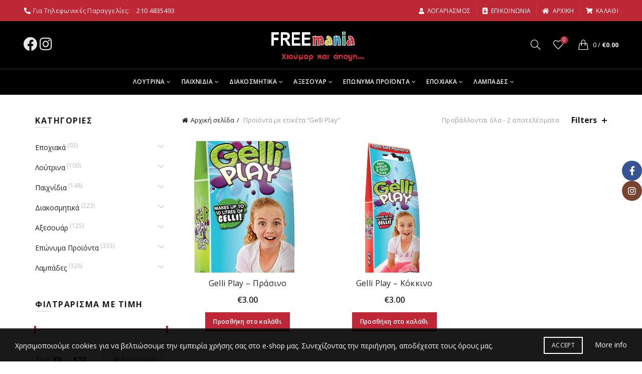

--- FILE ---
content_type: text/html; charset=UTF-8
request_url: https://freemania.gr/product-tag/gelli-play/?orderby=price-desc
body_size: 28343
content:
<!DOCTYPE html>
<!--[if IE 8]>
<html class="ie ie8" lang="el">
<![endif]-->
<!--[if !(IE 7) & !(IE 8)]><!-->
<html lang="el">
<!--<![endif]-->
<head>
	<meta charset="UTF-8">
	<meta name="viewport" content="width=device-width, initial-scale=1.0, maximum-scale=1.0, user-scalable=no">
	<link rel="profile" href="http://gmpg.org/xfn/11">
	<link rel="pingback" href="https://freemania.gr/xmlrpc.php">

	<meta name='robots' content='index, follow, max-image-preview:large, max-snippet:-1, max-video-preview:-1' />
	<style>img:is([sizes="auto" i], [sizes^="auto," i]) { contain-intrinsic-size: 3000px 1500px }</style>
	
<!-- Google Tag Manager for WordPress by gtm4wp.com -->
<script data-cfasync="false" data-pagespeed-no-defer>
	var gtm4wp_datalayer_name = "dataLayer";
	var dataLayer = dataLayer || [];
	const gtm4wp_use_sku_instead = false;
	const gtm4wp_currency = 'EUR';
	const gtm4wp_product_per_impression = 10;
	const gtm4wp_clear_ecommerce = false;
</script>
<!-- End Google Tag Manager for WordPress by gtm4wp.com -->
	<!-- This site is optimized with the Yoast SEO plugin v24.8.1 - https://yoast.com/wordpress/plugins/seo/ -->
	<title>Gelli Play - Freemania Gifts</title>
	<link rel="canonical" href="https://freemania.gr/product-tag/gelli-play/" />
	<meta property="og:locale" content="el_GR" />
	<meta property="og:type" content="article" />
	<meta property="og:title" content="Gelli Play - Freemania Gifts" />
	<meta property="og:url" content="https://freemania.gr/product-tag/gelli-play/" />
	<meta property="og:site_name" content="Freemania Gifts" />
	<meta name="twitter:card" content="summary_large_image" />
	<script type="application/ld+json" class="yoast-schema-graph">{"@context":"https://schema.org","@graph":[{"@type":"CollectionPage","@id":"https://freemania.gr/product-tag/gelli-play/","url":"https://freemania.gr/product-tag/gelli-play/","name":"Gelli Play - Freemania Gifts","isPartOf":{"@id":"https://freemania.gr/#website"},"primaryImageOfPage":{"@id":"https://freemania.gr/product-tag/gelli-play/#primaryimage"},"image":{"@id":"https://freemania.gr/product-tag/gelli-play/#primaryimage"},"thumbnailUrl":"https://freemania.gr/wp-content/uploads/2021/03/zk005251_0.jpg","breadcrumb":{"@id":"https://freemania.gr/product-tag/gelli-play/#breadcrumb"},"inLanguage":"el"},{"@type":"ImageObject","inLanguage":"el","@id":"https://freemania.gr/product-tag/gelli-play/#primaryimage","url":"https://freemania.gr/wp-content/uploads/2021/03/zk005251_0.jpg","contentUrl":"https://freemania.gr/wp-content/uploads/2021/03/zk005251_0.jpg","width":674,"height":1500},{"@type":"BreadcrumbList","@id":"https://freemania.gr/product-tag/gelli-play/#breadcrumb","itemListElement":[{"@type":"ListItem","position":1,"name":"Αρχική","item":"https://freemania.gr/"},{"@type":"ListItem","position":2,"name":"Gelli Play"}]},{"@type":"WebSite","@id":"https://freemania.gr/#website","url":"https://freemania.gr/","name":"Freemania Gifts","description":"Χιούμορ και άποψη","publisher":{"@id":"https://freemania.gr/#organization"},"potentialAction":[{"@type":"SearchAction","target":{"@type":"EntryPoint","urlTemplate":"https://freemania.gr/?s={search_term_string}"},"query-input":{"@type":"PropertyValueSpecification","valueRequired":true,"valueName":"search_term_string"}}],"inLanguage":"el"},{"@type":"Organization","@id":"https://freemania.gr/#organization","name":"Freemania Gifts","url":"https://freemania.gr/","logo":{"@type":"ImageObject","inLanguage":"el","@id":"https://freemania.gr/#/schema/logo/image/","url":"https://freemania.gr/wp-content/uploads/2021/02/freemania_transparent_with-tagline-e1613826928863.png","contentUrl":"https://freemania.gr/wp-content/uploads/2021/02/freemania_transparent_with-tagline-e1613826928863.png","width":1080,"height":307,"caption":"Freemania Gifts"},"image":{"@id":"https://freemania.gr/#/schema/logo/image/"},"sameAs":["https://www.facebook.com/freemaniagifts/","https://www.instagram.com/freemania_gifts/"]}]}</script>
	<!-- / Yoast SEO plugin. -->


<link rel='dns-prefetch' href='//fonts.googleapis.com' />
<link rel="alternate" type="application/rss+xml" title="Ροή RSS &raquo; Freemania Gifts" href="https://freemania.gr/feed/" />
<link rel="alternate" type="application/rss+xml" title="Ροή Σχολίων &raquo; Freemania Gifts" href="https://freemania.gr/comments/feed/" />
<link rel="alternate" type="application/rss+xml" title="Ροή για Freemania Gifts &raquo; Gelli Play Ετικέτα" href="https://freemania.gr/product-tag/gelli-play/feed/" />
<style id='wp-emoji-styles-inline-css' type='text/css'>

	img.wp-smiley, img.emoji {
		display: inline !important;
		border: none !important;
		box-shadow: none !important;
		height: 1em !important;
		width: 1em !important;
		margin: 0 0.07em !important;
		vertical-align: -0.1em !important;
		background: none !important;
		padding: 0 !important;
	}
</style>
<link rel='stylesheet' id='wp-block-library-css' href='https://freemania.gr/wp-includes/css/dist/block-library/style.min.css?ver=6.7.4' type='text/css' media='all' />
<style id='safe-svg-svg-icon-style-inline-css' type='text/css'>
.safe-svg-cover{text-align:center}.safe-svg-cover .safe-svg-inside{display:inline-block;max-width:100%}.safe-svg-cover svg{height:100%;max-height:100%;max-width:100%;width:100%}

</style>
<style id='classic-theme-styles-inline-css' type='text/css'>
/*! This file is auto-generated */
.wp-block-button__link{color:#fff;background-color:#32373c;border-radius:9999px;box-shadow:none;text-decoration:none;padding:calc(.667em + 2px) calc(1.333em + 2px);font-size:1.125em}.wp-block-file__button{background:#32373c;color:#fff;text-decoration:none}
</style>
<style id='global-styles-inline-css' type='text/css'>
:root{--wp--preset--aspect-ratio--square: 1;--wp--preset--aspect-ratio--4-3: 4/3;--wp--preset--aspect-ratio--3-4: 3/4;--wp--preset--aspect-ratio--3-2: 3/2;--wp--preset--aspect-ratio--2-3: 2/3;--wp--preset--aspect-ratio--16-9: 16/9;--wp--preset--aspect-ratio--9-16: 9/16;--wp--preset--color--black: #000000;--wp--preset--color--cyan-bluish-gray: #abb8c3;--wp--preset--color--white: #ffffff;--wp--preset--color--pale-pink: #f78da7;--wp--preset--color--vivid-red: #cf2e2e;--wp--preset--color--luminous-vivid-orange: #ff6900;--wp--preset--color--luminous-vivid-amber: #fcb900;--wp--preset--color--light-green-cyan: #7bdcb5;--wp--preset--color--vivid-green-cyan: #00d084;--wp--preset--color--pale-cyan-blue: #8ed1fc;--wp--preset--color--vivid-cyan-blue: #0693e3;--wp--preset--color--vivid-purple: #9b51e0;--wp--preset--gradient--vivid-cyan-blue-to-vivid-purple: linear-gradient(135deg,rgba(6,147,227,1) 0%,rgb(155,81,224) 100%);--wp--preset--gradient--light-green-cyan-to-vivid-green-cyan: linear-gradient(135deg,rgb(122,220,180) 0%,rgb(0,208,130) 100%);--wp--preset--gradient--luminous-vivid-amber-to-luminous-vivid-orange: linear-gradient(135deg,rgba(252,185,0,1) 0%,rgba(255,105,0,1) 100%);--wp--preset--gradient--luminous-vivid-orange-to-vivid-red: linear-gradient(135deg,rgba(255,105,0,1) 0%,rgb(207,46,46) 100%);--wp--preset--gradient--very-light-gray-to-cyan-bluish-gray: linear-gradient(135deg,rgb(238,238,238) 0%,rgb(169,184,195) 100%);--wp--preset--gradient--cool-to-warm-spectrum: linear-gradient(135deg,rgb(74,234,220) 0%,rgb(151,120,209) 20%,rgb(207,42,186) 40%,rgb(238,44,130) 60%,rgb(251,105,98) 80%,rgb(254,248,76) 100%);--wp--preset--gradient--blush-light-purple: linear-gradient(135deg,rgb(255,206,236) 0%,rgb(152,150,240) 100%);--wp--preset--gradient--blush-bordeaux: linear-gradient(135deg,rgb(254,205,165) 0%,rgb(254,45,45) 50%,rgb(107,0,62) 100%);--wp--preset--gradient--luminous-dusk: linear-gradient(135deg,rgb(255,203,112) 0%,rgb(199,81,192) 50%,rgb(65,88,208) 100%);--wp--preset--gradient--pale-ocean: linear-gradient(135deg,rgb(255,245,203) 0%,rgb(182,227,212) 50%,rgb(51,167,181) 100%);--wp--preset--gradient--electric-grass: linear-gradient(135deg,rgb(202,248,128) 0%,rgb(113,206,126) 100%);--wp--preset--gradient--midnight: linear-gradient(135deg,rgb(2,3,129) 0%,rgb(40,116,252) 100%);--wp--preset--font-size--small: 13px;--wp--preset--font-size--medium: 20px;--wp--preset--font-size--large: 36px;--wp--preset--font-size--x-large: 42px;--wp--preset--spacing--20: 0.44rem;--wp--preset--spacing--30: 0.67rem;--wp--preset--spacing--40: 1rem;--wp--preset--spacing--50: 1.5rem;--wp--preset--spacing--60: 2.25rem;--wp--preset--spacing--70: 3.38rem;--wp--preset--spacing--80: 5.06rem;--wp--preset--shadow--natural: 6px 6px 9px rgba(0, 0, 0, 0.2);--wp--preset--shadow--deep: 12px 12px 50px rgba(0, 0, 0, 0.4);--wp--preset--shadow--sharp: 6px 6px 0px rgba(0, 0, 0, 0.2);--wp--preset--shadow--outlined: 6px 6px 0px -3px rgba(255, 255, 255, 1), 6px 6px rgba(0, 0, 0, 1);--wp--preset--shadow--crisp: 6px 6px 0px rgba(0, 0, 0, 1);}:where(.is-layout-flex){gap: 0.5em;}:where(.is-layout-grid){gap: 0.5em;}body .is-layout-flex{display: flex;}.is-layout-flex{flex-wrap: wrap;align-items: center;}.is-layout-flex > :is(*, div){margin: 0;}body .is-layout-grid{display: grid;}.is-layout-grid > :is(*, div){margin: 0;}:where(.wp-block-columns.is-layout-flex){gap: 2em;}:where(.wp-block-columns.is-layout-grid){gap: 2em;}:where(.wp-block-post-template.is-layout-flex){gap: 1.25em;}:where(.wp-block-post-template.is-layout-grid){gap: 1.25em;}.has-black-color{color: var(--wp--preset--color--black) !important;}.has-cyan-bluish-gray-color{color: var(--wp--preset--color--cyan-bluish-gray) !important;}.has-white-color{color: var(--wp--preset--color--white) !important;}.has-pale-pink-color{color: var(--wp--preset--color--pale-pink) !important;}.has-vivid-red-color{color: var(--wp--preset--color--vivid-red) !important;}.has-luminous-vivid-orange-color{color: var(--wp--preset--color--luminous-vivid-orange) !important;}.has-luminous-vivid-amber-color{color: var(--wp--preset--color--luminous-vivid-amber) !important;}.has-light-green-cyan-color{color: var(--wp--preset--color--light-green-cyan) !important;}.has-vivid-green-cyan-color{color: var(--wp--preset--color--vivid-green-cyan) !important;}.has-pale-cyan-blue-color{color: var(--wp--preset--color--pale-cyan-blue) !important;}.has-vivid-cyan-blue-color{color: var(--wp--preset--color--vivid-cyan-blue) !important;}.has-vivid-purple-color{color: var(--wp--preset--color--vivid-purple) !important;}.has-black-background-color{background-color: var(--wp--preset--color--black) !important;}.has-cyan-bluish-gray-background-color{background-color: var(--wp--preset--color--cyan-bluish-gray) !important;}.has-white-background-color{background-color: var(--wp--preset--color--white) !important;}.has-pale-pink-background-color{background-color: var(--wp--preset--color--pale-pink) !important;}.has-vivid-red-background-color{background-color: var(--wp--preset--color--vivid-red) !important;}.has-luminous-vivid-orange-background-color{background-color: var(--wp--preset--color--luminous-vivid-orange) !important;}.has-luminous-vivid-amber-background-color{background-color: var(--wp--preset--color--luminous-vivid-amber) !important;}.has-light-green-cyan-background-color{background-color: var(--wp--preset--color--light-green-cyan) !important;}.has-vivid-green-cyan-background-color{background-color: var(--wp--preset--color--vivid-green-cyan) !important;}.has-pale-cyan-blue-background-color{background-color: var(--wp--preset--color--pale-cyan-blue) !important;}.has-vivid-cyan-blue-background-color{background-color: var(--wp--preset--color--vivid-cyan-blue) !important;}.has-vivid-purple-background-color{background-color: var(--wp--preset--color--vivid-purple) !important;}.has-black-border-color{border-color: var(--wp--preset--color--black) !important;}.has-cyan-bluish-gray-border-color{border-color: var(--wp--preset--color--cyan-bluish-gray) !important;}.has-white-border-color{border-color: var(--wp--preset--color--white) !important;}.has-pale-pink-border-color{border-color: var(--wp--preset--color--pale-pink) !important;}.has-vivid-red-border-color{border-color: var(--wp--preset--color--vivid-red) !important;}.has-luminous-vivid-orange-border-color{border-color: var(--wp--preset--color--luminous-vivid-orange) !important;}.has-luminous-vivid-amber-border-color{border-color: var(--wp--preset--color--luminous-vivid-amber) !important;}.has-light-green-cyan-border-color{border-color: var(--wp--preset--color--light-green-cyan) !important;}.has-vivid-green-cyan-border-color{border-color: var(--wp--preset--color--vivid-green-cyan) !important;}.has-pale-cyan-blue-border-color{border-color: var(--wp--preset--color--pale-cyan-blue) !important;}.has-vivid-cyan-blue-border-color{border-color: var(--wp--preset--color--vivid-cyan-blue) !important;}.has-vivid-purple-border-color{border-color: var(--wp--preset--color--vivid-purple) !important;}.has-vivid-cyan-blue-to-vivid-purple-gradient-background{background: var(--wp--preset--gradient--vivid-cyan-blue-to-vivid-purple) !important;}.has-light-green-cyan-to-vivid-green-cyan-gradient-background{background: var(--wp--preset--gradient--light-green-cyan-to-vivid-green-cyan) !important;}.has-luminous-vivid-amber-to-luminous-vivid-orange-gradient-background{background: var(--wp--preset--gradient--luminous-vivid-amber-to-luminous-vivid-orange) !important;}.has-luminous-vivid-orange-to-vivid-red-gradient-background{background: var(--wp--preset--gradient--luminous-vivid-orange-to-vivid-red) !important;}.has-very-light-gray-to-cyan-bluish-gray-gradient-background{background: var(--wp--preset--gradient--very-light-gray-to-cyan-bluish-gray) !important;}.has-cool-to-warm-spectrum-gradient-background{background: var(--wp--preset--gradient--cool-to-warm-spectrum) !important;}.has-blush-light-purple-gradient-background{background: var(--wp--preset--gradient--blush-light-purple) !important;}.has-blush-bordeaux-gradient-background{background: var(--wp--preset--gradient--blush-bordeaux) !important;}.has-luminous-dusk-gradient-background{background: var(--wp--preset--gradient--luminous-dusk) !important;}.has-pale-ocean-gradient-background{background: var(--wp--preset--gradient--pale-ocean) !important;}.has-electric-grass-gradient-background{background: var(--wp--preset--gradient--electric-grass) !important;}.has-midnight-gradient-background{background: var(--wp--preset--gradient--midnight) !important;}.has-small-font-size{font-size: var(--wp--preset--font-size--small) !important;}.has-medium-font-size{font-size: var(--wp--preset--font-size--medium) !important;}.has-large-font-size{font-size: var(--wp--preset--font-size--large) !important;}.has-x-large-font-size{font-size: var(--wp--preset--font-size--x-large) !important;}
:where(.wp-block-post-template.is-layout-flex){gap: 1.25em;}:where(.wp-block-post-template.is-layout-grid){gap: 1.25em;}
:where(.wp-block-columns.is-layout-flex){gap: 2em;}:where(.wp-block-columns.is-layout-grid){gap: 2em;}
:root :where(.wp-block-pullquote){font-size: 1.5em;line-height: 1.6;}
</style>
<link rel='stylesheet' id='rs-plugin-settings-css' href='https://freemania.gr/wp-content/plugins/revslider/public/assets/css/rs6.css?ver=6.3.9' type='text/css' media='all' />
<style id='rs-plugin-settings-inline-css' type='text/css'>
#rs-demo-id {}
</style>
<style id='woocommerce-inline-inline-css' type='text/css'>
.woocommerce form .form-row .required { visibility: visible; }
</style>
<link rel='stylesheet' id='brands-styles-css' href='https://freemania.gr/wp-content/plugins/woocommerce/assets/css/brands.css?ver=9.8.6' type='text/css' media='all' />
<link rel='stylesheet' id='js_composer_front-css' href='https://freemania.gr/wp-content/plugins/js_composer/assets/css/js_composer.min.css?ver=6.5.0' type='text/css' media='all' />
<link rel='stylesheet' id='bootstrap-css' href='https://freemania.gr/wp-content/themes/basel/css/bootstrap.min.css?ver=5.6.1' type='text/css' media='all' />
<link rel='stylesheet' id='basel-style-css' href='https://freemania.gr/wp-content/themes/basel/style.min.css?ver=5.6.1' type='text/css' media='all' />
<link rel='stylesheet' id='child-style-css' href='https://freemania.gr/wp-content/themes/basel-child/style.css?ver=5.6.1' type='text/css' media='all' />
<link rel='stylesheet' id='vc_font_awesome_5_shims-css' href='https://freemania.gr/wp-content/plugins/js_composer/assets/lib/bower/font-awesome/css/v4-shims.min.css?ver=6.5.0' type='text/css' media='all' />
<link rel='stylesheet' id='vc_font_awesome_5-css' href='https://freemania.gr/wp-content/plugins/js_composer/assets/lib/bower/font-awesome/css/all.min.css?ver=6.5.0' type='text/css' media='all' />
<link rel='stylesheet' id='basel-wp-gutenberg-css' href='https://freemania.gr/wp-content/themes/basel/css/parts/wp-gutenberg.min.css?ver=5.6.1' type='text/css' media='all' />
<link rel='stylesheet' id='basel-opt-lazy-loading-css' href='https://freemania.gr/wp-content/themes/basel/css/parts/opt-lazy-loading.min.css?ver=5.6.1' type='text/css' media='all' />
<link rel='stylesheet' id='basel-int-revolution-slider-css' href='https://freemania.gr/wp-content/themes/basel/css/parts/int-revolution-slider.min.css?ver=5.6.1' type='text/css' media='all' />
<link rel='stylesheet' id='basel-int-wpcf7-css' href='https://freemania.gr/wp-content/themes/basel/css/parts/int-wpcf7.min.css?ver=5.6.1' type='text/css' media='all' />
<link rel='stylesheet' id='basel-int-wpbakery-base-css' href='https://freemania.gr/wp-content/themes/basel/css/parts/int-wpbakery-base.min.css?ver=5.6.1' type='text/css' media='all' />
<link rel='stylesheet' id='basel-woo-base-css' href='https://freemania.gr/wp-content/themes/basel/css/parts/woo-base.min.css?ver=5.6.1' type='text/css' media='all' />
<link rel='stylesheet' id='basel-woo-page-shop-css' href='https://freemania.gr/wp-content/themes/basel/css/parts/woo-page-shop.min.css?ver=5.6.1' type='text/css' media='all' />
<link rel='stylesheet' id='basel-header-top-bar-css' href='https://freemania.gr/wp-content/themes/basel/css/parts/header-top-bar.min.css?ver=5.6.1' type='text/css' media='all' />
<link rel='stylesheet' id='basel-header-general-css' href='https://freemania.gr/wp-content/themes/basel/css/parts/header-general.min.css?ver=5.6.1' type='text/css' media='all' />
<link rel='stylesheet' id='basel-page-title-css' href='https://freemania.gr/wp-content/themes/basel/css/parts/page-title.min.css?ver=5.6.1' type='text/css' media='all' />
<link rel='stylesheet' id='basel-opt-off-canvas-sidebar-css' href='https://freemania.gr/wp-content/themes/basel/css/parts/opt-off-canvas-sidebar.min.css?ver=5.6.1' type='text/css' media='all' />
<link rel='stylesheet' id='basel-woo-opt-shop-filter-area-css' href='https://freemania.gr/wp-content/themes/basel/css/parts/woo-opt-shop-filter-area.min.css?ver=5.6.1' type='text/css' media='all' />
<link rel='stylesheet' id='basel-woo-categories-general-css' href='https://freemania.gr/wp-content/themes/basel/css/parts/woo-categories-general.min.css?ver=5.6.1' type='text/css' media='all' />
<link rel='stylesheet' id='basel-woo-product-loop-general-css' href='https://freemania.gr/wp-content/themes/basel/css/parts/woo-product-loop-general.min.css?ver=5.6.1' type='text/css' media='all' />
<link rel='stylesheet' id='basel-woo-product-loop-standard-css' href='https://freemania.gr/wp-content/themes/basel/css/parts/woo-product-loop-standard.min.css?ver=5.6.1' type='text/css' media='all' />
<link rel='stylesheet' id='basel-woo-opt-add-to-cart-popup-css' href='https://freemania.gr/wp-content/themes/basel/css/parts/woo-opt-add-to-cart-popup.min.css?ver=5.6.1' type='text/css' media='all' />
<link rel='stylesheet' id='basel-lib-magnific-popup-css' href='https://freemania.gr/wp-content/themes/basel/css/parts/lib-magnific-popup.min.css?ver=5.6.1' type='text/css' media='all' />
<link rel='stylesheet' id='basel-footer-general-css' href='https://freemania.gr/wp-content/themes/basel/css/parts/footer-general.min.css?ver=5.6.1' type='text/css' media='all' />
<link rel='stylesheet' id='basel-opt-bottom-toolbar-css' href='https://freemania.gr/wp-content/themes/basel/css/parts/opt-bottom-toolbar.min.css?ver=5.6.1' type='text/css' media='all' />
<link rel='stylesheet' id='basel-lib-photoswipe-css' href='https://freemania.gr/wp-content/themes/basel/css/parts/lib-photoswipe.min.css?ver=5.6.1' type='text/css' media='all' />
<link rel='stylesheet' id='xts-google-fonts-css' href='//fonts.googleapis.com/css?family=Open+Sans%3A300%2C400%2C500%2C600%2C700%2C800%2C300italic%2C400italic%2C500italic%2C600italic%2C700italic%2C800italic&#038;ver=5.6.1' type='text/css' media='all' />
<script type="text/template" id="tmpl-variation-template">
	<div class="woocommerce-variation-description">{{{ data.variation.variation_description }}}</div>
	<div class="woocommerce-variation-price">{{{ data.variation.price_html }}}</div>
	<div class="woocommerce-variation-availability">{{{ data.variation.availability_html }}}</div>
</script>
<script type="text/template" id="tmpl-unavailable-variation-template">
	<p role="alert">Λυπούμαστε, αυτό το προϊόν δεν είναι διαθέσιμο. Παρακαλούμε, επιλέξτε έναν διαφορετικό συνδυασμό.</p>
</script>
<script type="text/javascript" src="https://freemania.gr/wp-includes/js/jquery/jquery.min.js?ver=3.7.1" id="jquery-core-js"></script>
<script type="text/javascript" src="https://freemania.gr/wp-includes/js/jquery/jquery-migrate.min.js?ver=3.4.1" id="jquery-migrate-js"></script>
<script type="text/javascript" src="https://freemania.gr/wp-content/plugins/revslider/public/assets/js/rbtools.min.js?ver=6.3.9" id="tp-tools-js"></script>
<script type="text/javascript" src="https://freemania.gr/wp-content/plugins/revslider/public/assets/js/rs6.min.js?ver=6.3.9" id="revmin-js"></script>
<script type="text/javascript" src="https://freemania.gr/wp-content/plugins/woocommerce/assets/js/jquery-blockui/jquery.blockUI.min.js?ver=2.7.0-wc.9.8.6" id="jquery-blockui-js" data-wp-strategy="defer"></script>
<script type="text/javascript" id="wc-add-to-cart-js-extra">
/* <![CDATA[ */
var wc_add_to_cart_params = {"ajax_url":"\/wp-admin\/admin-ajax.php","wc_ajax_url":"\/?wc-ajax=%%endpoint%%","i18n_view_cart":"\u039a\u03b1\u03bb\u03ac\u03b8\u03b9","cart_url":"https:\/\/freemania.gr\/cart\/","is_cart":"","cart_redirect_after_add":"no"};
/* ]]> */
</script>
<script type="text/javascript" src="https://freemania.gr/wp-content/plugins/woocommerce/assets/js/frontend/add-to-cart.min.js?ver=9.8.6" id="wc-add-to-cart-js" data-wp-strategy="defer"></script>
<script type="text/javascript" src="https://freemania.gr/wp-content/plugins/woocommerce/assets/js/js-cookie/js.cookie.min.js?ver=2.1.4-wc.9.8.6" id="js-cookie-js" data-wp-strategy="defer"></script>
<script type="text/javascript" id="woocommerce-js-extra">
/* <![CDATA[ */
var woocommerce_params = {"ajax_url":"\/wp-admin\/admin-ajax.php","wc_ajax_url":"\/?wc-ajax=%%endpoint%%","i18n_password_show":"\u0395\u03bc\u03c6\u03ac\u03bd\u03b9\u03c3\u03b7 \u03c3\u03c5\u03bd\u03b8\u03b7\u03bc\u03b1\u03c4\u03b9\u03ba\u03bf\u03cd","i18n_password_hide":"\u0391\u03c0\u03cc\u03ba\u03c1\u03c5\u03c8\u03b7 \u03c3\u03c5\u03bd\u03b8\u03b7\u03bc\u03b1\u03c4\u03b9\u03ba\u03bf\u03cd"};
/* ]]> */
</script>
<script type="text/javascript" src="https://freemania.gr/wp-content/plugins/woocommerce/assets/js/frontend/woocommerce.min.js?ver=9.8.6" id="woocommerce-js" defer="defer" data-wp-strategy="defer"></script>
<script type="text/javascript" src="https://freemania.gr/wp-content/plugins/js_composer/assets/js/vendors/woocommerce-add-to-cart.js?ver=6.5.0" id="vc_woocommerce-add-to-cart-js-js"></script>
<!--[if lt IE 9]>
<script type="text/javascript" src="https://freemania.gr/wp-content/themes/basel/js/html5.min.js?ver=5.6.1" id="basel_html5shiv-js"></script>
<![endif]-->
<script type="text/javascript" src="https://freemania.gr/wp-includes/js/underscore.min.js?ver=1.13.7" id="underscore-js"></script>
<script type="text/javascript" id="wp-util-js-extra">
/* <![CDATA[ */
var _wpUtilSettings = {"ajax":{"url":"\/wp-admin\/admin-ajax.php"}};
/* ]]> */
</script>
<script type="text/javascript" src="https://freemania.gr/wp-includes/js/wp-util.min.js?ver=6.7.4" id="wp-util-js"></script>
<script type="text/javascript" id="wc-add-to-cart-variation-js-extra">
/* <![CDATA[ */
var wc_add_to_cart_variation_params = {"wc_ajax_url":"\/?wc-ajax=%%endpoint%%","i18n_no_matching_variations_text":"\u039b\u03c5\u03c0\u03bf\u03cd\u03bc\u03b1\u03c3\u03c4\u03b5, \u03ba\u03b1\u03bd\u03ad\u03bd\u03b1 \u03c0\u03c1\u03bf\u03ca\u03cc\u03bd \u03b4\u03b5\u03bd \u03c4\u03b1\u03af\u03c1\u03b9\u03b1\u03be\u03b5 \u03bc\u03b5 \u03c4\u03b7\u03bd \u03b5\u03c0\u03b9\u03bb\u03bf\u03b3\u03ae \u03c3\u03b1\u03c2. \u03a0\u03b1\u03c1\u03b1\u03ba\u03b1\u03bb\u03bf\u03cd\u03bc\u03b5, \u03b5\u03c0\u03b9\u03bb\u03ad\u03be\u03c4\u03b5 \u03ad\u03bd\u03b1\u03bd \u03b4\u03b9\u03b1\u03c6\u03bf\u03c1\u03b5\u03c4\u03b9\u03ba\u03cc \u03c3\u03c5\u03bd\u03b4\u03c5\u03b1\u03c3\u03bc\u03cc.","i18n_make_a_selection_text":"\u03a0\u03b1\u03c1\u03b1\u03ba\u03b1\u03bb\u03bf\u03cd\u03bc\u03b5, \u03b5\u03c0\u03b9\u03bb\u03ad\u03be\u03c4\u03b5 \u03ba\u03ac\u03c0\u03bf\u03b9\u03b5\u03c2 \u03b5\u03c0\u03b9\u03bb\u03bf\u03b3\u03ad\u03c2 \u03c0\u03c1\u03bf\u03ca\u03cc\u03bd\u03c4\u03bf\u03c2 \u03c0\u03c1\u03b9\u03bd \u03c0\u03c1\u03bf\u03c3\u03b8\u03ad\u03c3\u03b5\u03c4\u03b5 \u03b1\u03c5\u03c4\u03cc \u03c4\u03bf \u03c0\u03c1\u03bf\u03ca\u03cc\u03bd \u03c3\u03c4\u03bf \u03ba\u03b1\u03bb\u03ac\u03b8\u03b9 \u03c3\u03b1\u03c2.","i18n_unavailable_text":"\u039b\u03c5\u03c0\u03bf\u03cd\u03bc\u03b1\u03c3\u03c4\u03b5, \u03b1\u03c5\u03c4\u03cc \u03c4\u03bf \u03c0\u03c1\u03bf\u03ca\u03cc\u03bd \u03b4\u03b5\u03bd \u03b5\u03af\u03bd\u03b1\u03b9 \u03b4\u03b9\u03b1\u03b8\u03ad\u03c3\u03b9\u03bc\u03bf. \u03a0\u03b1\u03c1\u03b1\u03ba\u03b1\u03bb\u03bf\u03cd\u03bc\u03b5, \u03b5\u03c0\u03b9\u03bb\u03ad\u03be\u03c4\u03b5 \u03ad\u03bd\u03b1\u03bd \u03b4\u03b9\u03b1\u03c6\u03bf\u03c1\u03b5\u03c4\u03b9\u03ba\u03cc \u03c3\u03c5\u03bd\u03b4\u03c5\u03b1\u03c3\u03bc\u03cc.","i18n_reset_alert_text":"Your selection has been reset. Please select some product options before adding this product to your cart."};
/* ]]> */
</script>
<script type="text/javascript" src="https://freemania.gr/wp-content/plugins/woocommerce/assets/js/frontend/add-to-cart-variation.min.js?ver=9.8.6" id="wc-add-to-cart-variation-js" defer="defer" data-wp-strategy="defer"></script>
<link rel="https://api.w.org/" href="https://freemania.gr/wp-json/" /><link rel="alternate" title="JSON" type="application/json" href="https://freemania.gr/wp-json/wp/v2/product_tag/190" /><link rel="EditURI" type="application/rsd+xml" title="RSD" href="https://freemania.gr/xmlrpc.php?rsd" />
<meta name="generator" content="WordPress 6.7.4" />
<meta name="generator" content="WooCommerce 9.8.6" />
<!-- Google Tag Manager -->
<script>(function(w,d,s,l,i){w[l]=w[l]||[];w[l].push({'gtm.start':
new Date().getTime(),event:'gtm.js'});var f=d.getElementsByTagName(s)[0],
j=d.createElement(s),dl=l!='dataLayer'?'&l='+l:'';j.async=true;j.src=
'https://www.googletagmanager.com/gtm.js?id='+i+dl;f.parentNode.insertBefore(j,f);
})(window,document,'script','dataLayer','GTM-PTFC63H');</script>
<!-- End Google Tag Manager --><meta name="facebook-domain-verification" content="hu6q48ncesu1jnskm54ln6f9nmnv82" />
<!-- This website runs the Product Feed PRO for WooCommerce by AdTribes.io plugin - version 13.4.3 -->

<!-- Google Tag Manager for WordPress by gtm4wp.com -->
<!-- GTM Container placement set to off -->
<script data-cfasync="false" data-pagespeed-no-defer type="text/javascript">
	var dataLayer_content = {"pagePostType":"product","pagePostType2":"tax-product","pageCategory":[]};
	dataLayer.push( dataLayer_content );
</script>
<script>
	console.warn && console.warn("[GTM4WP] Google Tag Manager container code placement set to OFF !!!");
	console.warn && console.warn("[GTM4WP] Data layer codes are active but GTM container must be loaded using custom coding !!!");
</script>
<!-- End Google Tag Manager for WordPress by gtm4wp.com --><meta name="theme-color" content="">		
		
		
				        <style> 
            	
			/* Shop popup */
			
			.basel-promo-popup {
			   max-width: 900px;
			}
	
            .site-logo {
                width: 1%;
            }    

            .site-logo img {
                max-width: 301px;
                max-height: 95px;
            }    

                            .widgetarea-head {
                    width: 49.5%;
                }  

                .right-column {
                    width: 49.5%;
                }  

                .sticky-header .right-column {
                    width: 200px;
                }  

            
                            .basel-woocommerce-layered-nav .basel-scroll-content {
                    max-height: 280px;
                }
            
			/* header Banner */
			body .header-banner {
				height: 40px;
			}
	
			body.header-banner-display .website-wrapper {
				margin-top:40px;
			}	

            /* Topbar height configs */

			.topbar-menu ul > li {
				line-height: 42px;
			}
			
			.topbar-wrapp,
			.topbar-content:before {
				height: 42px;
			}
			
			.sticky-header-prepared.basel-top-bar-on .header-shop, 
			.sticky-header-prepared.basel-top-bar-on .header-split,
			.enable-sticky-header.basel-header-overlap.basel-top-bar-on .main-header {
				top: 42px;
			}

            /* Header height configs */

            /* Limit logo image height for according to header height */
            .site-logo img {
                max-height: 95px;
            } 

            /* And for sticky header logo also */
            .act-scroll .site-logo img,
            .header-clone .site-logo img {
                max-height: 75px;
            }   

            /* Set sticky headers height for cloned headers based on menu links line height */
            .header-clone .main-nav .menu > li > a {
                height: 75px;
                line-height: 75px;
            } 

            /* Height for switch logos */

            .sticky-header-real:not(.global-header-menu-top) .switch-logo-enable .basel-logo {
                height: 95px;
            }

            .sticky-header-real:not(.global-header-menu-top) .act-scroll .switch-logo-enable .basel-logo {
                height: 75px;
            }

            .sticky-header-real:not(.global-header-menu-top) .act-scroll .switch-logo-enable {
                transform: translateY(-75px);
            }

                            /* Header height for layouts that don't have line height for menu links */
                .wrapp-header {
                    min-height: 95px;
                } 
            
            
            
            
            /* Page headings settings for heading overlap. Calculate on the header height base */

            .basel-header-overlap .title-size-default,
            .basel-header-overlap .title-size-small,
            .basel-header-overlap .title-shop.without-title.title-size-default,
            .basel-header-overlap .title-shop.without-title.title-size-small {
                padding-top: 135px;
            }


            .basel-header-overlap .title-shop.without-title.title-size-large,
            .basel-header-overlap .title-size-large {
                padding-top: 215px;
            }

            @media (max-width: 991px) {

				/* header Banner */
				body .header-banner {
					height: 40px;
				}
	
				body.header-banner-display .website-wrapper {
					margin-top:40px;
				}

	            /* Topbar height configs */
				.topbar-menu ul > li {
					line-height: 38px;
				}
				
				.topbar-wrapp,
				.topbar-content:before {
					height: 38px;
				}
				
				.sticky-header-prepared.basel-top-bar-on .header-shop, 
				.sticky-header-prepared.basel-top-bar-on .header-split,
				.enable-sticky-header.basel-header-overlap.basel-top-bar-on .main-header {
					top: 38px;
				}

                /* Set header height for mobile devices */
                .main-header .wrapp-header {
                    min-height: 60px;
                } 

                /* Limit logo image height for mobile according to mobile header height */
                .site-logo img {
                    max-height: 60px;
                }   

                /* Limit logo on sticky header. Both header real and header cloned */
                .act-scroll .site-logo img,
                .header-clone .site-logo img {
                    max-height: 60px;
                }

                /* Height for switch logos */

                .main-header .switch-logo-enable .basel-logo {
                    height: 60px;
                }

                .sticky-header-real:not(.global-header-menu-top) .act-scroll .switch-logo-enable .basel-logo {
                    height: 60px;
                }

                .sticky-header-real:not(.global-header-menu-top) .act-scroll .switch-logo-enable {
                    transform: translateY(-60px);
                }

                /* Page headings settings for heading overlap. Calculate on the MOBILE header height base */
                .basel-header-overlap .title-size-default,
                .basel-header-overlap .title-size-small,
                .basel-header-overlap .title-shop.without-title.title-size-default,
                .basel-header-overlap .title-shop.without-title.title-size-small {
                    padding-top: 80px;
                }

                .basel-header-overlap .title-shop.without-title.title-size-large,
                .basel-header-overlap .title-size-large {
                    padding-top: 120px;
                }
 
            }

                 
                    </style>
        
        
			<noscript><style>.woocommerce-product-gallery{ opacity: 1 !important; }</style></noscript>
	<meta name="generator" content="Powered by WPBakery Page Builder - drag and drop page builder for WordPress."/>
<meta name="generator" content="Powered by Slider Revolution 6.3.9 - responsive, Mobile-Friendly Slider Plugin for WordPress with comfortable drag and drop interface." />
<link rel="icon" href="https://freemania.gr/wp-content/uploads/2021/02/cropped-freemania_transparent_black-e1614110851648-32x32.png" sizes="32x32" />
<link rel="icon" href="https://freemania.gr/wp-content/uploads/2021/02/cropped-freemania_transparent_black-e1614110851648-192x192.png" sizes="192x192" />
<link rel="apple-touch-icon" href="https://freemania.gr/wp-content/uploads/2021/02/cropped-freemania_transparent_black-e1614110851648-180x180.png" />
<meta name="msapplication-TileImage" content="https://freemania.gr/wp-content/uploads/2021/02/cropped-freemania_transparent_black-e1614110851648-270x270.png" />
<script type="text/javascript">function setREVStartSize(e){
			//window.requestAnimationFrame(function() {				 
				window.RSIW = window.RSIW===undefined ? window.innerWidth : window.RSIW;	
				window.RSIH = window.RSIH===undefined ? window.innerHeight : window.RSIH;	
				try {								
					var pw = document.getElementById(e.c).parentNode.offsetWidth,
						newh;
					pw = pw===0 || isNaN(pw) ? window.RSIW : pw;
					e.tabw = e.tabw===undefined ? 0 : parseInt(e.tabw);
					e.thumbw = e.thumbw===undefined ? 0 : parseInt(e.thumbw);
					e.tabh = e.tabh===undefined ? 0 : parseInt(e.tabh);
					e.thumbh = e.thumbh===undefined ? 0 : parseInt(e.thumbh);
					e.tabhide = e.tabhide===undefined ? 0 : parseInt(e.tabhide);
					e.thumbhide = e.thumbhide===undefined ? 0 : parseInt(e.thumbhide);
					e.mh = e.mh===undefined || e.mh=="" || e.mh==="auto" ? 0 : parseInt(e.mh,0);		
					if(e.layout==="fullscreen" || e.l==="fullscreen") 						
						newh = Math.max(e.mh,window.RSIH);					
					else{					
						e.gw = Array.isArray(e.gw) ? e.gw : [e.gw];
						for (var i in e.rl) if (e.gw[i]===undefined || e.gw[i]===0) e.gw[i] = e.gw[i-1];					
						e.gh = e.el===undefined || e.el==="" || (Array.isArray(e.el) && e.el.length==0)? e.gh : e.el;
						e.gh = Array.isArray(e.gh) ? e.gh : [e.gh];
						for (var i in e.rl) if (e.gh[i]===undefined || e.gh[i]===0) e.gh[i] = e.gh[i-1];
											
						var nl = new Array(e.rl.length),
							ix = 0,						
							sl;					
						e.tabw = e.tabhide>=pw ? 0 : e.tabw;
						e.thumbw = e.thumbhide>=pw ? 0 : e.thumbw;
						e.tabh = e.tabhide>=pw ? 0 : e.tabh;
						e.thumbh = e.thumbhide>=pw ? 0 : e.thumbh;					
						for (var i in e.rl) nl[i] = e.rl[i]<window.RSIW ? 0 : e.rl[i];
						sl = nl[0];									
						for (var i in nl) if (sl>nl[i] && nl[i]>0) { sl = nl[i]; ix=i;}															
						var m = pw>(e.gw[ix]+e.tabw+e.thumbw) ? 1 : (pw-(e.tabw+e.thumbw)) / (e.gw[ix]);					
						newh =  (e.gh[ix] * m) + (e.tabh + e.thumbh);
					}				
					if(window.rs_init_css===undefined) window.rs_init_css = document.head.appendChild(document.createElement("style"));					
					document.getElementById(e.c).height = newh+"px";
					window.rs_init_css.innerHTML += "#"+e.c+"_wrapper { height: "+newh+"px }";				
				} catch(e){
					console.log("Failure at Presize of Slider:" + e)
				}					   
			//});
		  };</script>
		<style type="text/css" id="wp-custom-css">
			.added_to_cart, .btn, .button, button, input[type=submit] {
	text-transform: none;
}

.woocommerce-checkout .woocommerce-account-fields>h3, .woocommerce-checkout .woocommerce-billing-fields>h3, .woocommerce-checkout .woocommerce-shipping-fields>h3
{
text-transform:none;
}
.woocommerce-checkout .checkout-order-review>h3
{
text-transform : none!important;
}
.woocommerce-checkout-review-order-table thead th
{
	text-transform : none!important;

}
.woocommerce-checkout-review-order-table tfoot .order-total th
{
	text-transform: none;
}
.basel-empty-compare, .basel-empty-wishlist, .woocommerce .cart-empty
{	text-transform: none;
}
.woocommerce table.shop_table_responsive tbody td:before {	text-transform: none;
}
.cart-collaterals .cart_totals h2 {
	text-transform:none; 
}
.icons-design-colored li i{
    margin-right: 40px;
}		</style>
		<style data-type="basel-dynamic-css">.page-title-default{background-color:#000000;background-size:cover;background-position:center center;}.topbar-wrapp{background-color:#bd2736;}html .main-header, .sticky-header.header-clone, .header-spacing{background-color:#000000;}.main-header{border-style:solid;}.footer-container{background-color:#000000;}body, p, .widget_nav_mega_menu .menu > li > a, 
.mega-navigation .menu > li > a,
.basel-navigation .menu > li.menu-item-design-full-width .sub-sub-menu li a, 
.basel-navigation .menu > li.menu-item-design-sized .sub-sub-menu li a,
.basel-navigation .menu > li.menu-item-design-default .sub-menu li a,
.font-default
		{font-family: "Open Sans", Arial, Helvetica, sans-serif;}h1 a, h2 a, h3 a, h4 a, h5 a, h6 a, h1, h2, h3, h4, h5, h6, .title, table th,
.wc-tabs li a,
.masonry-filter li a,
.woocommerce .cart-empty,
.basel-navigation .menu > li.menu-item-design-full-width .sub-menu > li > a, 
.basel-navigation .menu > li.menu-item-design-sized .sub-menu > li > a,
.mega-menu-list > li > a,
fieldset legend,
table th,
.basel-empty-compare,
.compare-field,
.compare-value:before,
.color-scheme-dark .info-box-inner h1,
.color-scheme-dark .info-box-inner h2,
.color-scheme-dark .info-box-inner h3,
.color-scheme-dark .info-box-inner h4,
.color-scheme-dark .info-box-inner h5,
.color-scheme-dark .info-box-inner h6

		{font-family: "Open Sans", Arial, Helvetica, sans-serif;}

.product-title a,
.post-slide .entry-title a,
.category-grid-item .hover-mask h3,
.basel-search-full-screen .basel-search-inner input[type="text"],
.blog-post-loop .entry-title,
.post-title-large-image .entry-title,
.single-product-content .entry-title
		{font-family: "Open Sans", Arial, Helvetica, sans-serif;}.title-alt, .subtitle, .font-alt, .basel-entry-meta{font-family: "Open Sans", Arial, Helvetica, sans-serif;font-weight: 400;}.widgettitle, .widget-title{font-family: "Open Sans", Arial, Helvetica, sans-serif;}.main-nav .menu > li > a{font-family: "Open Sans", Arial, Helvetica, sans-serif;font-weight: 600;font-size: 12px;}.color-primary,.mobile-nav ul li.current-menu-item > a,.main-nav .menu > li.current-menu-item > a,.main-nav .menu > li.onepage-link.current-menu-item > a,.main-nav .menu > li > a:hover,.basel-navigation .menu>li.menu-item-design-default ul li:hover>a,.basel-navigation .menu > li.menu-item-design-full-width .sub-menu li a:hover, .basel-navigation .menu > li.menu-item-design-sized .sub-menu li a:hover,.basel-product-categories.responsive-cateogires li.current-cat > a, .basel-product-categories.responsive-cateogires li.current-cat-parent > a,.basel-product-categories.responsive-cateogires li.current-cat-ancestor > a,.basel-my-account-links a:hover:before,.mega-menu-list > li > a:hover,.mega-menu-list .sub-sub-menu li a:hover,a[href^=tel],.topbar-menu ul > li > .sub-menu-dropdown li > a:hover,.btn.btn-color-primary.btn-style-bordered,.button.btn-color-primary.btn-style-bordered,button.btn-color-primary.btn-style-bordered,.added_to_cart.btn-color-primary.btn-style-bordered,input[type=submit].btn-color-primary.btn-style-bordered,a.login-to-prices-msg,a.login-to-prices-msg:hover,.basel-dark .single-product-content .entry-summary .yith-wcwl-add-to-wishlist .yith-wcwl-wishlistaddedbrowse a:before, .basel-dark .single-product-content .entry-summary .yith-wcwl-add-to-wishlist .yith-wcwl-wishlistexistsbrowse a:before,.basel-dark .read-more-section .btn-read-more,.basel-dark .basel-load-more,.basel-dark .color-primary,.basel-hover-link .swap-elements .btn-add a,.basel-hover-link .swap-elements .btn-add a:hover,.blog-post-loop .entry-title a:hover,.blog-post-loop.sticky .entry-title:before,.post-slide .entry-title a:hover,.comments-area .reply a,.single-post-navigation a:hover,blockquote footer:before,blockquote cite,.format-quote .entry-content blockquote cite, .format-quote .entry-content blockquote cite a,.basel-entry-meta .meta-author a,.search-no-results.woocommerce .site-content:before,.search-no-results .not-found .entry-header:before,.login-form-footer .lost_password:hover,.error404 .page-title,.menu-label-new:after,.widget_shopping_cart .product_list_widget li .quantity .amount,.product_list_widget li ins .amount,.price ins > .amount,.price ins,.single-product .price,.single-product .price .amount,.popup-quick-view .price,.popup-quick-view .price .amount,.basel-products-nav .product-short .price,.basel-products-nav .product-short .price .amount,.star-rating span:before,.comment-respond .stars a:hover:after,.comment-respond .stars a.active:after,.single-product-content .comment-form .stars span a:hover,.single-product-content .comment-form .stars span a.active,.tabs-layout-accordion .basel-tab-wrapper .basel-accordion-title:hover,.tabs-layout-accordion .basel-tab-wrapper .basel-accordion-title.active,.single-product-content .woocommerce-product-details__short-description ul > li:before, .single-product-content #tab-description ul > li:before, .blog-post-loop .entry-content ul > li:before, .comments-area .comment-list li ul > li:before,.brands-list .brand-item a:hover,.footer-container .footer-widget-collapse.footer-widget-opened .widget-title:after,.sidebar-widget li a:hover, .filter-widget li a:hover,.sidebar-widget li > ul li a:hover, .filter-widget li > ul li a:hover,.basel-price-filter ul li a:hover .amount,.basel-hover-effect-4 .swap-elements > a,.basel-hover-effect-4 .swap-elements > a:hover,.product-grid-item .basel-product-cats a:hover, .product-grid-item .basel-product-brands-links a:hover,.wishlist_table tr td.product-price ins .amount,.basel-buttons .product-compare-button > a.added:before,.basel-buttons .basel-wishlist-btn > a.added:before,.single-product-content .entry-summary .yith-wcwl-add-to-wishlist a:hover,.single-product-content .container .entry-summary .yith-wcwl-add-to-wishlist a:hover:before,.single-product-content .entry-summary .yith-wcwl-add-to-wishlist .yith-wcwl-wishlistaddedbrowse a:before, .single-product-content .entry-summary .yith-wcwl-add-to-wishlist .yith-wcwl-wishlistexistsbrowse a:before,.single-product-content .entry-summary .yith-wcwl-add-to-wishlist .yith-wcwl-add-button.feid-in > a:before,.basel-sticky-btn .basel-sticky-btn-wishlist a.added, .basel-sticky-btn .basel-sticky-btn-wishlist a:hover,.single-product-content .entry-summary .wishlist-btn-wrapper a:hover,.single-product-content .entry-summary .wishlist-btn-wrapper a:hover:before,.single-product-content .entry-summary .wishlist-btn-wrapper a.added:before,.vendors-list ul li a:hover,.product-list-item .product-list-buttons .basel-wishlist-btn a:hover,.product-list-item .product-list-buttons .product-compare-button a:hover,.product-list-item .product-list-buttons .basel-wishlist-btn > a.added:before,.product-list-item .product-list-buttons .product-compare-button > a.added:before,.basel-sticky-btn .basel-sticky-btn-compare a.added, .basel-sticky-btn .basel-sticky-btn-compare a:hover,.single-product-content .entry-summary .compare-btn-wrapper a:hover,.single-product-content .entry-summary .compare-btn-wrapper a:hover:before,.single-product-content .entry-summary .compare-btn-wrapper a.added:before,.single-product-content .entry-summary .basel-sizeguide-btn:hover,.single-product-content .entry-summary .basel-sizeguide-btn:hover:before,.blog-post-loop .entry-content ul li:before,.basel-menu-price .menu-price-price,.basel-menu-price.cursor-pointer:hover .menu-price-title,.comments-area #cancel-comment-reply-link:hover,.comments-area .comment-body .comment-edit-link:hover,.popup-quick-view .entry-summary .entry-title a:hover,.wpb_text_column ul:not(.social-icons) > li:before,.widget_product_categories .basel-cats-toggle:hover,.widget_product_categories .toggle-active,.widget_product_categories li.current-cat-parent > a, .widget_product_categories li.current-cat > a,.woocommerce-checkout-review-order-table tfoot .order-total td .amount,.widget_shopping_cart .product_list_widget li .remove:hover,.basel-active-filters .widget_layered_nav_filters ul li a .amount,.title-wrapper.basel-title-color-primary .title-subtitle,.widget_shopping_cart .widget_shopping_cart_content > .total .amount,.color-scheme-light .vc_tta-tabs.vc_tta-tabs-position-top.vc_tta-style-classic .vc_tta-tab.vc_active > a,.wpb-js-composer .vc_tta.vc_general.vc_tta-style-classic .vc_tta-tab.vc_active > a,.basel-free-progress-bar .amount{color:#bd2736;}.wishlist-info-widget .icon-count,.compare-info-widget .icon-count,.basel-toolbar-compare .compare-count,.basel-cart-design-2 > a .basel-cart-number,.basel-cart-design-3 > a .basel-cart-number,.basel-sticky-sidebar-opener:not(.sticky-toolbar):hover,.btn.btn-color-primary,.button.btn-color-primary,button.btn-color-primary,.added_to_cart.btn-color-primary,input[type=submit].btn-color-primary,.btn.btn-color-primary:hover,.button.btn-color-primary:hover,button.btn-color-primary:hover,.added_to_cart.btn-color-primary:hover,input[type=submit].btn-color-primary:hover,.btn.btn-color-primary.btn-style-bordered:hover,.button.btn-color-primary.btn-style-bordered:hover,button.btn-color-primary.btn-style-bordered:hover,.added_to_cart.btn-color-primary.btn-style-bordered:hover,input[type=submit].btn-color-primary.btn-style-bordered:hover,.widget_shopping_cart .widget_shopping_cart_content .buttons .checkout,.widget_shopping_cart .widget_shopping_cart_content .buttons .checkout:hover,.basel-search-dropdown .basel-search-wrapper .basel-search-inner form button,.basel-search-dropdown .basel-search-wrapper .basel-search-inner form button:hover,.no-results .searchform #searchsubmit,.no-results .searchform #searchsubmit:hover,.comments-area .comment-respond input[type=submit],.comments-area .comment-respond input[type=submit]:hover,.woocommerce .cart-collaterals .cart_totals .wc-proceed-to-checkout > a.button,.woocommerce .cart-collaterals .cart_totals .wc-proceed-to-checkout > a.button:hover,.woocommerce .checkout_coupon .button,.woocommerce .checkout_coupon .button:hover,.woocommerce .place-order button,.woocommerce .place-order button:hover,.woocommerce-order-pay #order_review .button,.woocommerce-order-pay #order_review .button:hover,.woocommerce-account button[name=track],.woocommerce-account button[name=track]:hover,.woocommerce-account button[name=save_account_details],.woocommerce-account button[name=save_account_details]:hover,.woocommerce-account button[name=save_address],.woocommerce-account button[name=save_address]:hover,.search-no-results .not-found .entry-content .searchform #searchsubmit,.search-no-results .not-found .entry-content .searchform #searchsubmit:hover,.error404 .page-content > .searchform #searchsubmit,.error404 .page-content > .searchform #searchsubmit:hover,.return-to-shop .button,.return-to-shop .button:hover,.basel-hover-excerpt .btn-add a,.basel-hover-excerpt .btn-add a:hover,.basel-hover-standard .btn-add > a,.basel-hover-standard .btn-add > a:hover,.basel-price-table .basel-plan-footer > a,.basel-price-table .basel-plan-footer > a:hover,.basel-pf-btn button,.basel-pf-btn button:hover,.basel-info-box.box-style-border .info-btn-wrapper a,.basel-info-box.box-style-border .info-btn-wrapper a:hover,.basel-info-box2.box-style-border .info-btn-wrapper a,.basel-info-box2.box-style-border .info-btn-wrapper a:hover,.basel-hover-quick .woocommerce-variation-add-to-cart .button,.basel-hover-quick .woocommerce-variation-add-to-cart .button:hover,.product-list-item .product-list-buttons > a,.product-list-item .product-list-buttons > a:hover,.wpb_video_wrapper .button-play,.pswp__share--download:hover,.basel-navigation .menu > li.callto-btn > a,.basel-navigation .menu > li.callto-btn > a:hover,.basel-dark .basel-load-more:hover,.basel-dark .basel-load-more.load-on-click + .basel-load-more-loader,.basel-dark .feedback-form .wpcf7-submit,.basel-dark .mc4wp-form input[type=submit],.basel-dark .single_add_to_cart_button,.basel-dark .basel-compare-col .add_to_cart_button,.basel-dark .basel-compare-col .added_to_cart,.basel-dark .basel-sticky-btn .basel-sticky-add-to-cart,.basel-dark .single-product-content .comment-form .form-submit input[type=submit],.basel-dark .basel-registration-page .basel-switch-to-register,.basel-dark .register .button, .basel-dark .login .button,.basel-dark .lost_reset_password .button,.basel-dark .wishlist_table tr td.product-add-to-cart > .add_to_cart.button, .basel-dark .woocommerce .cart-actions .coupon .button,.basel-dark .feedback-form .wpcf7-submit:hover,.basel-dark .mc4wp-form input[type=submit]:hover,.basel-dark .single_add_to_cart_button:hover,.basel-dark .basel-compare-col .add_to_cart_button:hover,.basel-dark .basel-compare-col .added_to_cart:hover,.basel-dark .basel-sticky-btn .basel-sticky-add-to-cart:hover,.basel-dark .single-product-content .comment-form .form-submit input[type=submit]:hover,.basel-dark .basel-registration-page .basel-switch-to-register:hover, .basel-dark .register .button:hover, .basel-dark .login .button:hover, .basel-dark .lost_reset_password .button:hover, .basel-dark .wishlist_table tr td.product-add-to-cart > .add_to_cart.button:hover,.basel-dark .woocommerce .cart-actions .coupon .button:hover,.basel-progress-bar .progress-bar,.widget_price_filter .ui-slider .ui-slider-handle:after,.widget_price_filter .ui-slider .ui-slider-range,.widget_tag_cloud .tagcloud a:hover,.widget_product_tag_cloud .tagcloud a:hover,div.bbp-submit-wrapper button,div.bbp-submit-wrapper button:hover,#bbpress-forums .bbp-search-form #bbp_search_submit,#bbpress-forums .bbp-search-form #bbp_search_submit:hover,body .select2-container--default .select2-results__option--highlighted[aria-selected], .basel-add-img-msg:before,.product-video-button a:hover:before, .product-360-button a:hover:before,.mobile-nav ul li .up-icon,.scrollToTop:hover,.basel-sticky-filter-btn:hover,.categories-opened li a:active,.basel-price-table .basel-plan-price,.header-categories .secondary-header .mega-navigation,.widget_nav_mega_menu,.meta-post-categories,.slider-title:before,.title-wrapper.basel-title-style-simple .title:after,.menu-label-new,.product-label.onsale,.color-scheme-light .vc_tta-tabs.vc_tta-tabs-position-top.vc_tta-style-classic .vc_tta-tab.vc_active > a span:after,.wpb-js-composer .vc_tta.vc_general.vc_tta-style-classic .vc_tta-tab.vc_active > a span:after,.portfolio-with-bg-alt .portfolio-entry:hover .entry-header > .portfolio-info{background-color:#bd2736;}.btn.btn-color-primary,.button.btn-color-primary,button.btn-color-primary,.added_to_cart.btn-color-primary,input[type=submit].btn-color-primary,.btn.btn-color-primary:hover,.button.btn-color-primary:hover,button.btn-color-primary:hover,.added_to_cart.btn-color-primary:hover,input[type=submit].btn-color-primary:hover,.btn.btn-color-primary.btn-style-bordered:hover,.button.btn-color-primary.btn-style-bordered:hover,button.btn-color-primary.btn-style-bordered:hover,.widget_shopping_cart .widget_shopping_cart_content .buttons .checkout,.widget_shopping_cart .widget_shopping_cart_content .buttons .checkout:hover,.basel-search-dropdown .basel-search-wrapper .basel-search-inner form button,.basel-search-dropdown .basel-search-wrapper .basel-search-inner form button:hover,.comments-area .comment-respond input[type=submit],.comments-area .comment-respond input[type=submit]:hover,.sidebar-container .mc4wp-form input[type=submit],.sidebar-container .mc4wp-form input[type=submit]:hover,.footer-container .mc4wp-form input[type=submit],.footer-container .mc4wp-form input[type=submit]:hover,.filters-area .mc4wp-form input[type=submit],.filters-area .mc4wp-form input[type=submit]:hover,.woocommerce .cart-collaterals .cart_totals .wc-proceed-to-checkout > a.button,.woocommerce .cart-collaterals .cart_totals .wc-proceed-to-checkout > a.button:hover,.woocommerce .checkout_coupon .button,.woocommerce .checkout_coupon .button:hover,.woocommerce .place-order button,.woocommerce .place-order button:hover,.woocommerce-order-pay #order_review .button,.woocommerce-order-pay #order_review .button:hover,.woocommerce-account button[name=track],.woocommerce-account button[name=track]:hover,.woocommerce-account button[name=save_account_details],.woocommerce-account button[name=save_account_details]:hover,.woocommerce-account button[name=save_address],.woocommerce-account button[name=save_address]:hover,.woocommerce-page button[name=save_address]:hover,.search-no-results .not-found .entry-content .searchform #searchsubmit,.search-no-results .not-found .entry-content .searchform #searchsubmit:hover,.error404 .page-content > .searchform #searchsubmit,.error404 .page-content > .searchform #searchsubmit:hover,.no-results .searchform #searchsubmit,.no-results .searchform #searchsubmit:hover,.return-to-shop .button,.return-to-shop .button:hover,.basel-hover-excerpt .btn-add a,.basel-hover-excerpt .btn-add a:hover,.basel-hover-standard .btn-add > a,.basel-hover-standard .btn-add > a:hover,.basel-price-table .basel-plan-footer > a,.basel-price-table .basel-plan-footer > a:hover,.basel-pf-btn button,.basel-pf-btn button:hover,body .basel-info-box.box-style-border .info-btn-wrapper a,body .basel-info-box.box-style-border .info-btn-wrapper a:hover,body .basel-info-box2.box-style-border .info-btn-wrapper a,body .basel-info-box2.box-style-border .info-btn-wrapper a:hover,.basel-hover-quick .woocommerce-variation-add-to-cart .button,.basel-hover-quick .woocommerce-variation-add-to-cart .button:hover,.product-list-item .product-list-buttons > a,.product-list-item .product-list-buttons > a:hover,body .wpb_video_wrapper .button-play,.woocommerce-store-notice__dismiss-link:hover,.basel-compare-table .compare-loader:after,.basel-sticky-sidebar-opener:not(.sticky-toolbar):hover,.basel-dark .read-more-section .btn-read-more,.basel-dark .basel-load-more,.basel-dark .basel-load-more:hover,.basel-dark .feedback-form .wpcf7-submit,.basel-dark .mc4wp-form input[type=submit],.basel-dark .single_add_to_cart_button,.basel-dark .basel-compare-col .add_to_cart_button,.basel-dark .basel-compare-col .added_to_cart,.basel-dark .basel-sticky-btn .basel-sticky-add-to-cart,.basel-dark .single-product-content .comment-form .form-submit input[type=submit],.basel-dark .basel-registration-page .basel-switch-to-register,.basel-dark .register .button, .basel-dark .login .button,.basel-dark .lost_reset_password .button,.basel-dark .wishlist_table tr td.product-add-to-cart > .add_to_cart.button, .basel-dark .woocommerce .cart-actions .coupon .button,.basel-dark .feedback-form .wpcf7-submit:hover,.basel-dark .mc4wp-form input[type=submit]:hover,.basel-dark .single_add_to_cart_button:hover,.basel-dark .basel-compare-col .add_to_cart_button:hover,.basel-dark .basel-compare-col .added_to_cart:hover,.basel-dark .basel-sticky-btn .basel-sticky-add-to-cart:hover,.basel-dark .single-product-content .comment-form .form-submit input[type=submit]:hover,.basel-dark .basel-registration-page .basel-switch-to-register:hover,.basel-dark .register .button:hover, .basel-dark .login .button:hover,.basel-dark .lost_reset_password .button:hover,.basel-dark .wishlist_table tr td.product-add-to-cart > .add_to_cart.button:hover,.basel-dark .woocommerce .cart-actions .coupon .button:hover,.cookies-buttons .cookies-accept-btn:hover,.blockOverlay:after,.widget_shopping_cart li.basel-loading:after,.basel-price-table:hover,.title-shop .nav-shop ul li a:after,.widget_tag_cloud .tagcloud a:hover,.widget_product_tag_cloud .tagcloud a:hover,div.bbp-submit-wrapper button,div.bbp-submit-wrapper button:hover,#bbpress-forums .bbp-search-form #bbp_search_submit,#bbpress-forums .bbp-search-form #bbp_search_submit:hover,.basel-hover-link .swap-elements .btn-add a,.basel-hover-link .swap-elements .btn-add a:hover,.basel-hover-link .swap-elements .btn-add a.loading:after,.scrollToTop:hover, .basel-sticky-filter-btn:hover,blockquote{border-color:#bd2736;}.with-animation .info-box-icon svg path,.single-product-content .entry-summary .basel-sizeguide-btn:hover svg{stroke:#bd2736;}.button, 
button, 
input[type=submit],
html .yith-woocompare-widget a.button.compare,
html .basel-dark .basel-registration-page .basel-switch-to-register,
html .basel-dark .login .button,
html .basel-dark .register .button,
html .basel-dark .widget_shopping_cart .buttons a,
html .basel-dark .yith-woocompare-widget a.button.compare,
html .basel-dark .widget_price_filter .price_slider_amount .button,
html .basel-dark .woocommerce-widget-layered-nav-dropdown__submit,
html .basel-dark .basel-widget-layered-nav-dropdown__submit,
html .basel-dark .woocommerce .cart-actions input[name="update_cart"]{background-color:#ECECEC;}.button, 
button, 
input[type=submit],
html .yith-woocompare-widget a.button.compare,
html .basel-dark .basel-registration-page .basel-switch-to-register,
html .basel-dark .login .button,
html .basel-dark .register .button,
html .basel-dark .widget_shopping_cart .buttons a,
html .basel-dark .yith-woocompare-widget a.button.compare,
html .basel-dark .widget_price_filter .price_slider_amount .button,
html .basel-dark .woocommerce-widget-layered-nav-dropdown__submit,
html .basel-dark .basel-widget-layered-nav-dropdown__submit,
html .basel-dark .woocommerce .cart-actions input[name="update_cart"]{border-color:#ECECEC;}.button:hover, 
button:hover, 
input[type=submit]:hover,
html .yith-woocompare-widget a.button.compare:hover,
html .basel-dark .basel-registration-page .basel-switch-to-register:hover,
html .basel-dark .login .button:hover,
html .basel-dark .register .button:hover,
html .basel-dark .widget_shopping_cart .buttons a:hover,
html .basel-dark .yith-woocompare-widget a.button.compare:hover,
html .basel-dark .widget_price_filter .price_slider_amount .button:hover,
html .basel-dark .woocommerce-widget-layered-nav-dropdown__submit:hover,
html .basel-dark .basel-widget-layered-nav-dropdown__submit:hover,
html .basel-dark .woocommerce .cart-actions input[name="update_cart"]:hover{background-color:#3E3E3E;}.button:hover, 
button:hover, 
input[type=submit]:hover,
html .yith-woocompare-widget a.button.compare:hover,
html .basel-dark .basel-registration-page .basel-switch-to-register:hover,
html .basel-dark .login .button:hover,
html .basel-dark .register .button:hover,
html .basel-dark .widget_shopping_cart .buttons a:hover,
html .basel-dark .yith-woocompare-widget a.button.compare:hover,
html .basel-dark .widget_price_filter .price_slider_amount .button:hover,
html .basel-dark .woocommerce-widget-layered-nav-dropdown__submit:hover,
html .basel-dark .basel-widget-layered-nav-dropdown__submit:hover,
html .basel-dark .woocommerce .cart-actions input[name="update_cart"]:hover{border-color:#3E3E3E;}html .basel-hover-alt .btn-add>a{color:#bd2736;}html .single_add_to_cart_button,
html .basel-sticky-btn .basel-sticky-add-to-cart,
html .woocommerce .cart-actions .coupon .button,
html .added_to_cart.btn-color-black, 
html input[type=submit].btn-color-black,
html .wishlist_table tr td.product-add-to-cart>.add_to_cart.button,
html .basel-hover-quick .quick-shop-btn > a,
html table.compare-list tr.add-to-cart td a,
html .basel-compare-col .add_to_cart_button, 
html .basel-compare-col .added_to_cart{background-color:#bd2736;}html .single_add_to_cart_button,
html .basel-sticky-btn .basel-sticky-add-to-cart,
html .woocommerce .cart-actions .coupon .button,
html .added_to_cart.btn-color-black, 
html input[type=submit].btn-color-black,
html .wishlist_table tr td.product-add-to-cart>.add_to_cart.button,
html .basel-hover-quick .quick-shop-btn > a,
html table.compare-list tr.add-to-cart td a,
html .basel-compare-col .add_to_cart_button, 
html .basel-compare-col .added_to_cart{border-color:#bd2736;}html .basel-hover-alt .btn-add>a:hover{color:#333;}html .single_add_to_cart_button:hover,
html .basel-sticky-btn .basel-sticky-add-to-cart:hover,
html .woocommerce .cart-actions .coupon .button:hover,
html .added_to_cart.btn-color-black:hover, 
html input[type=submit].btn-color-black:hover,
html .wishlist_table tr td.product-add-to-cart>.add_to_cart.button:hover,
html .basel-hover-quick .quick-shop-btn > a:hover,
html table.compare-list tr.add-to-cart td a:hover,
html .basel-compare-col .add_to_cart_button:hover, 
html .basel-compare-col .added_to_cart:hover{background-color:#333;}html .single_add_to_cart_button:hover,
html .basel-sticky-btn .basel-sticky-add-to-cart:hover,
html .woocommerce .cart-actions .coupon .button:hover,
html .added_to_cart.btn-color-black:hover, 
html input[type=submit].btn-color-black:hover,
html .wishlist_table tr td.product-add-to-cart>.add_to_cart.button:hover,
html .basel-hover-quick .quick-shop-btn > a:hover,
html table.compare-list tr.add-to-cart td a:hover,
html .basel-compare-col .add_to_cart_button:hover, 
html .basel-compare-col .added_to_cart:hover{border-color:#333;}.single-product .site-content{background-color:rgba(255,255,255,0);background-repeat:inherit;background-size:inherit;background-attachment:inherit;background-position:left top;}@font-face {
			font-weight: normal;
			font-style: normal;
			font-family: "simple-line-icons";
			src: url("//freemania.gr/wp-content/themes/basel/fonts/Simple-Line-Icons.woff2?v=5.6.1") format("woff2"),
			url("//freemania.gr/wp-content/themes/basel/fonts/Simple-Line-Icons.woff?v=5.6.1") format("woff");}@font-face {
			font-weight: normal;
			font-style: normal;
			font-family: "basel-font";
			src: url("//freemania.gr/wp-content/themes/basel/fonts/basel-font.woff2?v=5.6.1") format("woff2"),
			url("//freemania.gr/wp-content/themes/basel/fonts/basel-font.woff?v=5.6.1") format("woff");}</style><noscript><style> .wpb_animate_when_almost_visible { opacity: 1; }</style></noscript></head>

<body class="archive tax-product_tag term-gelli-play term-190 theme-basel woocommerce woocommerce-page woocommerce-no-js wrapper-full-width global-cart-design-1 global-search-dropdown global-header-logo-center mobile-nav-from-left basel-light catalog-mode-off categories-accordion-on global-wishlist-enable basel-top-bar-on basel-ajax-shop-on basel-ajax-search-on enable-sticky-header header-full-width sticky-header-clone offcanvas-sidebar-mobile offcanvas-sidebar-tablet sticky-toolbar-on wpb-js-composer js-comp-ver-6.5.0 vc_responsive">
					<div class="login-form-side">
				<div class="widget-heading">
					<span class="widget-title">Sign in</span>
					<a href="#" rel="nofollow" class="widget-close">close</a>
				</div>
				
				<div class="login-form">
							<form method="post" class="login woocommerce-form woocommerce-form-login " action="https://freemania.gr/my-account/" >

			
			
			<p class="woocommerce-FormRow woocommerce-FormRow--wide form-row form-row-wide form-row-username">
				<label for="username">Username or email&nbsp;<span class="required">*</span></label>
				<input type="text" class="woocommerce-Input woocommerce-Input--text input-text" name="username" id="username" autocomplete="username" value="" />
			</p>
			<p class="woocommerce-FormRow woocommerce-FormRow--wide form-row form-row-wide form-row-password">
				<label for="password">Password&nbsp;<span class="required">*</span></label>
				<input class="woocommerce-Input woocommerce-Input--text input-text" type="password" name="password" id="password" autocomplete="current-password" />
			</p>

			
			<p class="form-row">
				<input type="hidden" id="woocommerce-login-nonce" name="woocommerce-login-nonce" value="42535d1fd2" /><input type="hidden" name="_wp_http_referer" value="/product-tag/gelli-play/?orderby=price-desc" />								<button type="submit" class="woocommerce-button button woocommerce-form-login__submit" name="login" value="Log in">Log in</button>
			</p>

			<div class="login-form-footer">
				<a href="https://freemania.gr/my-account/lost-password/" class="woocommerce-LostPassword lost_password">Lost your password?</a>
				<label class="woocommerce-form__label woocommerce-form__label-for-checkbox woocommerce-form-login__rememberme">
					<input class="woocommerce-form__input woocommerce-form__input-checkbox" name="rememberme" type="checkbox" value="forever" /> <span>Remember me</span>
				</label>
			</div>
			
			
			
		</form>

						</div>
				
				<div class="register-question">
					<span class="create-account-text">No account yet?</span>
					<a class="btn btn-style-link" href="https://freemania.gr/my-account/?action=register">Create an Account</a>
				</div>
			</div>
						<div class="mobile-nav">
											<form role="search" method="get" id="searchform" class="searchform  basel-ajax-search" action="https://freemania.gr/"  data-thumbnail="1" data-price="1" data-count="5" data-post_type="product" data-symbols_count="3" data-sku="1">
				<div>
					<label class="screen-reader-text">Search for:</label>
					<input type="text" class="search-field" placeholder="Search for products" value="" name="s" id="s" />
					<input type="hidden" name="post_type" id="post_type" value="product">
										<button type="submit" id="searchsubmit" value="Search">Search</button>
					
				</div>
			</form>
			<div class="search-results-wrapper"><div class="basel-scroll"><div class="basel-search-results basel-scroll-content"></div></div></div>
		<div class="menu-freemania-menu-container"><ul id="menu-freemania-menu" class="site-mobile-menu"><li id="menu-item-1514" class="menu-item menu-item-type-taxonomy menu-item-object-product_cat menu-item-has-children menu-item-1514 menu-item-design-default item-event-hover"><a href="https://freemania.gr/product-category/loutrina/">Λουτρινα</a>
<div class="sub-menu-dropdown color-scheme-light">

<div class="container">

<ul class="sub-menu color-scheme-light">
	<li id="menu-item-1527" class="menu-item menu-item-type-taxonomy menu-item-object-product_cat menu-item-1527 menu-item-design-default item-event-hover"><a href="https://freemania.gr/product-category/loutrina/arkoydakia/">Αρκουδακια</a></li>
	<li id="menu-item-1528" class="menu-item menu-item-type-taxonomy menu-item-object-product_cat menu-item-1528 menu-item-design-default item-event-hover"><a href="https://freemania.gr/product-category/loutrina/arkoudakia-agapis/">Αρκουδακια Αγαπης</a></li>
	<li id="menu-item-1529" class="menu-item menu-item-type-taxonomy menu-item-object-product_cat menu-item-1529 menu-item-design-default item-event-hover"><a href="https://freemania.gr/product-category/loutrina/figoures/">Φιγουρες</a></li>
</ul>
</div>
</div>
</li>
<li id="menu-item-1515" class="menu-item menu-item-type-taxonomy menu-item-object-product_cat menu-item-has-children menu-item-1515 menu-item-design-default item-event-hover"><a href="https://freemania.gr/product-category/paixnidia/">Παιχνιδια</a>
<div class="sub-menu-dropdown color-scheme-light">

<div class="container">

<ul class="sub-menu color-scheme-light">
	<li id="menu-item-1530" class="menu-item menu-item-type-taxonomy menu-item-object-product_cat menu-item-1530 menu-item-design-default item-event-hover"><a href="https://freemania.gr/product-category/paixnidia/gia-agori/">Για Αγορι</a></li>
	<li id="menu-item-1531" class="menu-item menu-item-type-taxonomy menu-item-object-product_cat menu-item-1531 menu-item-design-default item-event-hover"><a href="https://freemania.gr/product-category/paixnidia/gia-koritsi/">Για Κοριτσι</a></li>
</ul>
</div>
</div>
</li>
<li id="menu-item-1510" class="menu-item menu-item-type-taxonomy menu-item-object-product_cat menu-item-has-children menu-item-1510 menu-item-design-full-width item-event-hover"><a href="https://freemania.gr/product-category/diakosmitika/">Διακοσμητικα</a>
<div class="sub-menu-dropdown color-scheme-light">

<div class="container">

<ul class="sub-menu color-scheme-light">
	<li id="menu-item-1573" class="menu-item menu-item-type-taxonomy menu-item-object-product_cat menu-item-1573 menu-item-design-default item-event-hover"><a href="https://freemania.gr/product-category/diakosmitika/diakosmitika-spitou/">Διακοσμητικα Σπιτιου</a></li>
	<li id="menu-item-1584" class="menu-item menu-item-type-taxonomy menu-item-object-product_cat menu-item-1584 menu-item-design-default item-event-hover"><a href="https://freemania.gr/product-category/diakosmitika/sexy-antikeimena/">Σεξυ Αντικειμενα</a></li>
	<li id="menu-item-1578" class="menu-item menu-item-type-taxonomy menu-item-object-product_cat menu-item-1578 menu-item-design-default item-event-hover"><a href="https://freemania.gr/product-category/diakosmitika/montelismoi/">Μοντελισμοι</a></li>
	<li id="menu-item-1576" class="menu-item menu-item-type-taxonomy menu-item-object-product_cat menu-item-1576 menu-item-design-default item-event-hover"><a href="https://freemania.gr/product-category/diakosmitika/koupes/">Κουπες</a></li>
	<li id="menu-item-1571" class="menu-item menu-item-type-taxonomy menu-item-object-product_cat menu-item-1571 menu-item-design-default item-event-hover"><a href="https://freemania.gr/product-category/diakosmitika/antikeimena-agapis/">Αντικειμενα Αγαπης</a></li>
	<li id="menu-item-1574" class="menu-item menu-item-type-taxonomy menu-item-object-product_cat menu-item-1574 menu-item-design-default item-event-hover"><a href="https://freemania.gr/product-category/diakosmitika/dwra-me-minima/">Δωρα με Μηνυμα</a></li>
	<li id="menu-item-1579" class="menu-item menu-item-type-taxonomy menu-item-object-product_cat menu-item-1579 menu-item-design-default item-event-hover"><a href="https://freemania.gr/product-category/diakosmitika/bizoutieres/">Μπιζουτιερες</a></li>
	<li id="menu-item-1585" class="menu-item menu-item-type-taxonomy menu-item-object-product_cat menu-item-1585 menu-item-design-default item-event-hover"><a href="https://freemania.gr/product-category/diakosmitika/paidika-antikeimena/">Παιδικα Αντικειμενα</a></li>
	<li id="menu-item-1580" class="menu-item menu-item-type-taxonomy menu-item-object-product_cat menu-item-1580 menu-item-design-default item-event-hover"><a href="https://freemania.gr/product-category/diakosmitika/mplouzakia-n/">Μπλουζακια &#8220;Ν&#8221;</a></li>
	<li id="menu-item-1575" class="menu-item menu-item-type-taxonomy menu-item-object-product_cat menu-item-1575 menu-item-design-default item-event-hover"><a href="https://freemania.gr/product-category/diakosmitika/keria/">Κερια</a></li>
</ul>
</div>
</div>
</li>
<li id="menu-item-1508" class="menu-item menu-item-type-taxonomy menu-item-object-product_cat menu-item-has-children menu-item-1508 menu-item-design-default item-event-hover"><a href="https://freemania.gr/product-category/axesouar/">Αξεσουαρ</a>
<div class="sub-menu-dropdown color-scheme-light">

<div class="container">

<ul class="sub-menu color-scheme-light">
	<li id="menu-item-1591" class="menu-item menu-item-type-taxonomy menu-item-object-product_cat menu-item-1591 menu-item-design-default item-event-hover"><a href="https://freemania.gr/product-category/axesouar/tsantes/">Τσαντες</a></li>
	<li id="menu-item-1589" class="menu-item menu-item-type-taxonomy menu-item-object-product_cat menu-item-1589 menu-item-design-default item-event-hover"><a href="https://freemania.gr/product-category/axesouar/portofolia/">Πορτοφολια</a></li>
	<li id="menu-item-1590" class="menu-item menu-item-type-taxonomy menu-item-object-product_cat menu-item-1590 menu-item-design-default item-event-hover"><a href="https://freemania.gr/product-category/axesouar/rologia/">Ρολογια</a></li>
	<li id="menu-item-1587" class="menu-item menu-item-type-taxonomy menu-item-object-product_cat menu-item-1587 menu-item-design-default item-event-hover"><a href="https://freemania.gr/product-category/axesouar/vraxiolia/">Βραχιολια</a></li>
	<li id="menu-item-4530" class="menu-item menu-item-type-taxonomy menu-item-object-product_cat menu-item-4530 menu-item-design-default item-event-hover"><a href="https://freemania.gr/product-category/axesouar/kolie/">Κολιε</a></li>
	<li id="menu-item-5032" class="menu-item menu-item-type-taxonomy menu-item-object-product_cat menu-item-5032 menu-item-design-default item-event-hover"><a href="https://freemania.gr/product-category/axesouar/daxtylidia/">Δαχτυλιδια</a></li>
	<li id="menu-item-5033" class="menu-item menu-item-type-taxonomy menu-item-object-product_cat menu-item-5033 menu-item-design-default item-event-hover"><a href="https://freemania.gr/product-category/axesouar/%cf%83%ce%ba%ce%bf%cf%85%ce%bb%ce%b1%cf%81%ce%af%ce%ba%ce%b9%ce%b1/">Σκουλαρικια</a></li>
	<li id="menu-item-1586" class="menu-item menu-item-type-taxonomy menu-item-object-product_cat menu-item-1586 menu-item-design-default item-event-hover"><a href="https://freemania.gr/product-category/axesouar/antrika/">Αντρικα</a></li>
</ul>
</div>
</div>
</li>
<li id="menu-item-1512" class="menu-item menu-item-type-taxonomy menu-item-object-product_cat menu-item-has-children menu-item-1512 menu-item-design-default item-event-hover"><a href="https://freemania.gr/product-category/epwnuma-antikeimena/">Επωνυμα Προϊοντα</a>
<div class="sub-menu-dropdown color-scheme-light">

<div class="container">

<ul class="sub-menu color-scheme-light">
	<li id="menu-item-1532" class="menu-item menu-item-type-taxonomy menu-item-object-product_cat menu-item-1532 menu-item-design-default item-event-hover"><a href="https://freemania.gr/product-category/epwnuma-antikeimena/ducktales/">Ducktales</a></li>
	<li id="menu-item-1533" class="menu-item menu-item-type-taxonomy menu-item-object-product_cat menu-item-1533 menu-item-design-default item-event-hover"><a href="https://freemania.gr/product-category/epwnuma-antikeimena/sandoro/">Sandoro</a></li>
	<li id="menu-item-1534" class="menu-item menu-item-type-taxonomy menu-item-object-product_cat menu-item-1534 menu-item-design-default item-event-hover"><a href="https://freemania.gr/product-category/epwnuma-antikeimena/antikeimena-omadwn/">Αντικειμενα Ομαδων</a></li>
	<li id="menu-item-1583" class="menu-item menu-item-type-taxonomy menu-item-object-product_cat menu-item-1583 menu-item-design-default item-event-hover"><a href="https://freemania.gr/product-category/epwnuma-antikeimena/pagouria/">Παγουρια Quokka</a></li>
</ul>
</div>
</div>
</li>
<li id="menu-item-1511" class="menu-item menu-item-type-taxonomy menu-item-object-product_cat menu-item-has-children menu-item-1511 menu-item-design-default item-event-hover"><a href="https://freemania.gr/product-category/epoxiaka/">Εποχιακα</a>
<div class="sub-menu-dropdown color-scheme-light">

<div class="container">

<ul class="sub-menu color-scheme-light">
	<li id="menu-item-1595" class="menu-item menu-item-type-taxonomy menu-item-object-product_cat menu-item-1595 menu-item-design-default item-event-hover"><a href="https://freemania.gr/product-category/epoxiaka/xristougenniatika/">Χριστουγεννιατικα</a></li>
	<li id="menu-item-1570" class="menu-item menu-item-type-taxonomy menu-item-object-product_cat menu-item-1570 menu-item-design-default item-event-hover"><a href="https://freemania.gr/product-category/epoxiaka/pasxalina/">Πασχαλινα</a></li>
	<li id="menu-item-1569" class="menu-item menu-item-type-taxonomy menu-item-object-product_cat menu-item-1569 menu-item-design-default item-event-hover"><a href="https://freemania.gr/product-category/epoxiaka/giorti-tis-miteras/">Γιορτη της Μητερας</a></li>
</ul>
</div>
</div>
</li>
<li id="menu-item-1513" class="menu-item menu-item-type-taxonomy menu-item-object-product_cat menu-item-has-children menu-item-1513 menu-item-design-default item-event-hover"><a href="https://freemania.gr/product-category/lampades/">Λαμπαδες</a>
<div class="sub-menu-dropdown color-scheme-light">

<div class="container">

<ul class="sub-menu color-scheme-light">
	<li id="menu-item-1592" class="menu-item menu-item-type-taxonomy menu-item-object-product_cat menu-item-1592 menu-item-design-default item-event-hover"><a href="https://freemania.gr/product-category/lampades/antrikes/">Αντρικες</a></li>
	<li id="menu-item-1593" class="menu-item menu-item-type-taxonomy menu-item-object-product_cat menu-item-1593 menu-item-design-default item-event-hover"><a href="https://freemania.gr/product-category/lampades/gunaikies/">Γυναικειες</a></li>
	<li id="menu-item-1594" class="menu-item menu-item-type-taxonomy menu-item-object-product_cat menu-item-1594 menu-item-design-default item-event-hover"><a href="https://freemania.gr/product-category/lampades/paidikes/">Παιδικες</a></li>
	<li id="menu-item-3223" class="menu-item menu-item-type-taxonomy menu-item-object-product_cat menu-item-3223 menu-item-design-default item-event-hover"><a href="https://freemania.gr/product-category/lampades/xioymoristikes/">Χιουμοριστικες</a></li>
</ul>
</div>
</div>
</li>
</ul></div>			<div class="header-links my-account-with-icon">
				<ul>
												<li class="wishlist"><a href="https://freemania.gr/wishlist/">Wishlist</a></li>
									</ul>		
			</div>
					</div><!--END MOBILE-NAV-->
						<div class="cart-widget-side">
					<div class="widget-heading">
						<span class="widget-title">Shopping cart</span>
						<a href="#" rel="nofollow" class="widget-close">close</a>
					</div>
					<div class="widget woocommerce widget_shopping_cart"><div class="widget_shopping_cart_content"></div></div>				</div>
			<div class="website-wrapper">
					<div class="topbar-wrapp color-scheme-light">
			<div class="container">
				<div class="topbar-content">
					<div class="top-bar-left">
						
													<i class="fa fa-phone-alt" style="color:white"> </i> Για Τηλεφωνικές Παραγγελίες: <span style="margin-left:10px"> <a href="tel:210 4835493"> 210 4835493</a> </span>												
						
					</div>
					<div class="top-bar-right">
						<div class="topbar-menu">
							<div class="menu-top-bar-container"><ul id="menu-top-bar" class="menu"><li id="menu-item-294" class="menu-item menu-item-type-post_type menu-item-object-page menu-item-294 menu-item-design-default item-event-hover"><a href="https://freemania.gr/my-account/"><i class="fa fa-user"></i>Λογαριασμος</a></li>
<li id="menu-item-1662" class="menu-item menu-item-type-post_type menu-item-object-page menu-item-1662 menu-item-design-default item-event-hover"><a href="https://freemania.gr/epikoinwnia/"><i class="fa fa-fas fa-address-book"></i>Επικοινωνια</a></li>
<li id="menu-item-280" class="menu-item menu-item-type-post_type menu-item-object-page menu-item-home menu-item-280 menu-item-design-default item-event-hover"><a href="https://freemania.gr/"><i class="fa fa-fas fa-home"></i>αρχικη</a></li>
<li id="menu-item-295" class="menu-item menu-item-type-post_type menu-item-object-page menu-item-295 menu-item-design-default item-event-hover"><a href="https://freemania.gr/cart/"><i class="fa fa-fas fa-shopping-cart"></i>καλαθι</a></li>
</ul></div>						</div>
					</div>
				</div>
			</div>
		</div> <!--END TOP HEADER-->
	
	
	<!-- HEADER -->
	<header class="main-header header-has-no-bg header-logo-center icons-design-line color-scheme-light">

		<div class="container">
<div class="wrapp-header">
			<div class="widgetarea-head">
				<a href="https://www.facebook.com/freemaniagifts/"> <i class="fab fa-facebook fa-2x"> </i>  </a> <a href="https://www.instagram.com/freemania_gifts/"> <i class="fab fa-instagram fa-2x"> </i>  </a> 			</div>
					<div class="site-logo">
				<div class="basel-logo-wrap switch-logo-enable">
					<a href="https://freemania.gr/" class="basel-logo basel-main-logo" rel="home">
						<img src="https://freemania.gr/wp-content/uploads/2021/02/freemania_transparent_with-tagline-e1613826928863.png" alt="Freemania Gifts" />					</a>
																	<a href="https://freemania.gr/" class="basel-logo basel-sticky-logo" rel="home">
							<img src="https://freemania.gr/wp-content/uploads/2021/02/freemania_transparent-1-e1613830391257.png" alt="Freemania Gifts" />						</a>
									</div>
			</div>
		<div class="right-column">
			<div class="search-button basel-search-dropdown">
				<a href="#" rel="nofollow" aria-label="Search">
					<i class="fa fa-search"></i>
				</a>
				<div class="basel-search-wrapper">
					<div class="basel-search-inner">
						<span class="basel-close-search">close</span>
									<form role="search" method="get" id="searchform" class="searchform  basel-ajax-search" action="https://freemania.gr/"  data-thumbnail="1" data-price="1" data-count="5" data-post_type="product" data-symbols_count="3" data-sku="1">
				<div>
					<label class="screen-reader-text">Search for:</label>
					<input type="text" class="search-field" placeholder="Search for products" value="" name="s" id="s" />
					<input type="hidden" name="post_type" id="post_type" value="product">
										<button type="submit" id="searchsubmit" value="Search">Search</button>
					
				</div>
			</form>
			<div class="search-results-wrapper"><div class="basel-scroll"><div class="basel-search-results basel-scroll-content"></div></div></div>
							</div>
				</div>
			</div>
					<div class="wishlist-info-widget">
				<a href="https://freemania.gr/wishlist/">
					Wishlist 
											<span class="wishlist-count icon-count">0</span>
									</a>
			</div>
				<div class="shopping-cart basel-cart-design-1 basel-cart-icon basel-cart-alt cart-widget-opener">
			<a href="https://freemania.gr/cart/">
				<span>Cart (<span>o</span>)</span>
				<span class="basel-cart-totals">
								<span class="basel-cart-number">0</span>
							<span class="subtotal-divider">/</span> 
								<span class="basel-cart-subtotal"><span class="woocommerce-Price-amount amount"><bdi><span class="woocommerce-Price-currencySymbol">&euro;</span>0.00</bdi></span></span>
						</span>
			</a>
					</div>
					<div class="mobile-nav-icon">
				<span class="basel-burger"></span>
			</div><!--END MOBILE-NAV-ICON-->
		</div>
</div>
</div>
<div class="navigation-wrap">
<div class="container">
			<div class="main-nav site-navigation basel-navigation menu-center" role="navigation">
				<div class="menu-freemania-menu-container"><ul id="menu-freemania-menu-1" class="menu"><li class="menu-item menu-item-type-taxonomy menu-item-object-product_cat menu-item-has-children menu-item-1514 menu-item-design-default item-event-hover"><a href="https://freemania.gr/product-category/loutrina/">Λουτρινα</a>
<div class="sub-menu-dropdown color-scheme-light">

<div class="container">

<ul class="sub-menu color-scheme-light">
	<li class="menu-item menu-item-type-taxonomy menu-item-object-product_cat menu-item-1527 menu-item-design-default item-event-hover"><a href="https://freemania.gr/product-category/loutrina/arkoydakia/">Αρκουδακια</a></li>
	<li class="menu-item menu-item-type-taxonomy menu-item-object-product_cat menu-item-1528 menu-item-design-default item-event-hover"><a href="https://freemania.gr/product-category/loutrina/arkoudakia-agapis/">Αρκουδακια Αγαπης</a></li>
	<li class="menu-item menu-item-type-taxonomy menu-item-object-product_cat menu-item-1529 menu-item-design-default item-event-hover"><a href="https://freemania.gr/product-category/loutrina/figoures/">Φιγουρες</a></li>
</ul>
</div>
</div>
</li>
<li class="menu-item menu-item-type-taxonomy menu-item-object-product_cat menu-item-has-children menu-item-1515 menu-item-design-default item-event-hover"><a href="https://freemania.gr/product-category/paixnidia/">Παιχνιδια</a>
<div class="sub-menu-dropdown color-scheme-light">

<div class="container">

<ul class="sub-menu color-scheme-light">
	<li class="menu-item menu-item-type-taxonomy menu-item-object-product_cat menu-item-1530 menu-item-design-default item-event-hover"><a href="https://freemania.gr/product-category/paixnidia/gia-agori/">Για Αγορι</a></li>
	<li class="menu-item menu-item-type-taxonomy menu-item-object-product_cat menu-item-1531 menu-item-design-default item-event-hover"><a href="https://freemania.gr/product-category/paixnidia/gia-koritsi/">Για Κοριτσι</a></li>
</ul>
</div>
</div>
</li>
<li class="menu-item menu-item-type-taxonomy menu-item-object-product_cat menu-item-has-children menu-item-1510 menu-item-design-full-width item-event-hover"><a href="https://freemania.gr/product-category/diakosmitika/">Διακοσμητικα</a>
<div class="sub-menu-dropdown color-scheme-light">

<div class="container">

<ul class="sub-menu color-scheme-light">
	<li class="menu-item menu-item-type-taxonomy menu-item-object-product_cat menu-item-1573 menu-item-design-default item-event-hover"><a href="https://freemania.gr/product-category/diakosmitika/diakosmitika-spitou/">Διακοσμητικα Σπιτιου</a></li>
	<li class="menu-item menu-item-type-taxonomy menu-item-object-product_cat menu-item-1584 menu-item-design-default item-event-hover"><a href="https://freemania.gr/product-category/diakosmitika/sexy-antikeimena/">Σεξυ Αντικειμενα</a></li>
	<li class="menu-item menu-item-type-taxonomy menu-item-object-product_cat menu-item-1578 menu-item-design-default item-event-hover"><a href="https://freemania.gr/product-category/diakosmitika/montelismoi/">Μοντελισμοι</a></li>
	<li class="menu-item menu-item-type-taxonomy menu-item-object-product_cat menu-item-1576 menu-item-design-default item-event-hover"><a href="https://freemania.gr/product-category/diakosmitika/koupes/">Κουπες</a></li>
	<li class="menu-item menu-item-type-taxonomy menu-item-object-product_cat menu-item-1571 menu-item-design-default item-event-hover"><a href="https://freemania.gr/product-category/diakosmitika/antikeimena-agapis/">Αντικειμενα Αγαπης</a></li>
	<li class="menu-item menu-item-type-taxonomy menu-item-object-product_cat menu-item-1574 menu-item-design-default item-event-hover"><a href="https://freemania.gr/product-category/diakosmitika/dwra-me-minima/">Δωρα με Μηνυμα</a></li>
	<li class="menu-item menu-item-type-taxonomy menu-item-object-product_cat menu-item-1579 menu-item-design-default item-event-hover"><a href="https://freemania.gr/product-category/diakosmitika/bizoutieres/">Μπιζουτιερες</a></li>
	<li class="menu-item menu-item-type-taxonomy menu-item-object-product_cat menu-item-1585 menu-item-design-default item-event-hover"><a href="https://freemania.gr/product-category/diakosmitika/paidika-antikeimena/">Παιδικα Αντικειμενα</a></li>
	<li class="menu-item menu-item-type-taxonomy menu-item-object-product_cat menu-item-1580 menu-item-design-default item-event-hover"><a href="https://freemania.gr/product-category/diakosmitika/mplouzakia-n/">Μπλουζακια &#8220;Ν&#8221;</a></li>
	<li class="menu-item menu-item-type-taxonomy menu-item-object-product_cat menu-item-1575 menu-item-design-default item-event-hover"><a href="https://freemania.gr/product-category/diakosmitika/keria/">Κερια</a></li>
</ul>
</div>
</div>
</li>
<li class="menu-item menu-item-type-taxonomy menu-item-object-product_cat menu-item-has-children menu-item-1508 menu-item-design-default item-event-hover"><a href="https://freemania.gr/product-category/axesouar/">Αξεσουαρ</a>
<div class="sub-menu-dropdown color-scheme-light">

<div class="container">

<ul class="sub-menu color-scheme-light">
	<li class="menu-item menu-item-type-taxonomy menu-item-object-product_cat menu-item-1591 menu-item-design-default item-event-hover"><a href="https://freemania.gr/product-category/axesouar/tsantes/">Τσαντες</a></li>
	<li class="menu-item menu-item-type-taxonomy menu-item-object-product_cat menu-item-1589 menu-item-design-default item-event-hover"><a href="https://freemania.gr/product-category/axesouar/portofolia/">Πορτοφολια</a></li>
	<li class="menu-item menu-item-type-taxonomy menu-item-object-product_cat menu-item-1590 menu-item-design-default item-event-hover"><a href="https://freemania.gr/product-category/axesouar/rologia/">Ρολογια</a></li>
	<li class="menu-item menu-item-type-taxonomy menu-item-object-product_cat menu-item-1587 menu-item-design-default item-event-hover"><a href="https://freemania.gr/product-category/axesouar/vraxiolia/">Βραχιολια</a></li>
	<li class="menu-item menu-item-type-taxonomy menu-item-object-product_cat menu-item-4530 menu-item-design-default item-event-hover"><a href="https://freemania.gr/product-category/axesouar/kolie/">Κολιε</a></li>
	<li class="menu-item menu-item-type-taxonomy menu-item-object-product_cat menu-item-5032 menu-item-design-default item-event-hover"><a href="https://freemania.gr/product-category/axesouar/daxtylidia/">Δαχτυλιδια</a></li>
	<li class="menu-item menu-item-type-taxonomy menu-item-object-product_cat menu-item-5033 menu-item-design-default item-event-hover"><a href="https://freemania.gr/product-category/axesouar/%cf%83%ce%ba%ce%bf%cf%85%ce%bb%ce%b1%cf%81%ce%af%ce%ba%ce%b9%ce%b1/">Σκουλαρικια</a></li>
	<li class="menu-item menu-item-type-taxonomy menu-item-object-product_cat menu-item-1586 menu-item-design-default item-event-hover"><a href="https://freemania.gr/product-category/axesouar/antrika/">Αντρικα</a></li>
</ul>
</div>
</div>
</li>
<li class="menu-item menu-item-type-taxonomy menu-item-object-product_cat menu-item-has-children menu-item-1512 menu-item-design-default item-event-hover"><a href="https://freemania.gr/product-category/epwnuma-antikeimena/">Επωνυμα Προϊοντα</a>
<div class="sub-menu-dropdown color-scheme-light">

<div class="container">

<ul class="sub-menu color-scheme-light">
	<li class="menu-item menu-item-type-taxonomy menu-item-object-product_cat menu-item-1532 menu-item-design-default item-event-hover"><a href="https://freemania.gr/product-category/epwnuma-antikeimena/ducktales/">Ducktales</a></li>
	<li class="menu-item menu-item-type-taxonomy menu-item-object-product_cat menu-item-1533 menu-item-design-default item-event-hover"><a href="https://freemania.gr/product-category/epwnuma-antikeimena/sandoro/">Sandoro</a></li>
	<li class="menu-item menu-item-type-taxonomy menu-item-object-product_cat menu-item-1534 menu-item-design-default item-event-hover"><a href="https://freemania.gr/product-category/epwnuma-antikeimena/antikeimena-omadwn/">Αντικειμενα Ομαδων</a></li>
	<li class="menu-item menu-item-type-taxonomy menu-item-object-product_cat menu-item-1583 menu-item-design-default item-event-hover"><a href="https://freemania.gr/product-category/epwnuma-antikeimena/pagouria/">Παγουρια Quokka</a></li>
</ul>
</div>
</div>
</li>
<li class="menu-item menu-item-type-taxonomy menu-item-object-product_cat menu-item-has-children menu-item-1511 menu-item-design-default item-event-hover"><a href="https://freemania.gr/product-category/epoxiaka/">Εποχιακα</a>
<div class="sub-menu-dropdown color-scheme-light">

<div class="container">

<ul class="sub-menu color-scheme-light">
	<li class="menu-item menu-item-type-taxonomy menu-item-object-product_cat menu-item-1595 menu-item-design-default item-event-hover"><a href="https://freemania.gr/product-category/epoxiaka/xristougenniatika/">Χριστουγεννιατικα</a></li>
	<li class="menu-item menu-item-type-taxonomy menu-item-object-product_cat menu-item-1570 menu-item-design-default item-event-hover"><a href="https://freemania.gr/product-category/epoxiaka/pasxalina/">Πασχαλινα</a></li>
	<li class="menu-item menu-item-type-taxonomy menu-item-object-product_cat menu-item-1569 menu-item-design-default item-event-hover"><a href="https://freemania.gr/product-category/epoxiaka/giorti-tis-miteras/">Γιορτη της Μητερας</a></li>
</ul>
</div>
</div>
</li>
<li class="menu-item menu-item-type-taxonomy menu-item-object-product_cat menu-item-has-children menu-item-1513 menu-item-design-default item-event-hover"><a href="https://freemania.gr/product-category/lampades/">Λαμπαδες</a>
<div class="sub-menu-dropdown color-scheme-light">

<div class="container">

<ul class="sub-menu color-scheme-light">
	<li class="menu-item menu-item-type-taxonomy menu-item-object-product_cat menu-item-1592 menu-item-design-default item-event-hover"><a href="https://freemania.gr/product-category/lampades/antrikes/">Αντρικες</a></li>
	<li class="menu-item menu-item-type-taxonomy menu-item-object-product_cat menu-item-1593 menu-item-design-default item-event-hover"><a href="https://freemania.gr/product-category/lampades/gunaikies/">Γυναικειες</a></li>
	<li class="menu-item menu-item-type-taxonomy menu-item-object-product_cat menu-item-1594 menu-item-design-default item-event-hover"><a href="https://freemania.gr/product-category/lampades/paidikes/">Παιδικες</a></li>
	<li class="menu-item menu-item-type-taxonomy menu-item-object-product_cat menu-item-3223 menu-item-design-default item-event-hover"><a href="https://freemania.gr/product-category/lampades/xioymoristikes/">Χιουμοριστικες</a></li>
</ul>
</div>
</div>
</li>
</ul></div>			</div><!--END MAIN-NAV-->
		</div>
</div>

	</header><!--END MAIN HEADER-->

	<div class="clear"></div>
	
						<div class="main-page-wrapper">
		
		
		<!-- MAIN CONTENT AREA -->
				<div class="container">
			<div class="row">
		<div class="site-content shop-content-area col-sm-9 col-sm-push-3 content-with-products description-area-before" role="main">
<div class="shop-loop-head">
	<nav class="woocommerce-breadcrumb" aria-label="Breadcrumb"><a href="https://freemania.gr">Αρχική σελίδα</a><span class="breadcrumb-last"> Προϊόντα με ετικέτα &ldquo;Gelli Play&rdquo;</span></nav><div class="woocommerce-notices-wrapper"></div><p class="woocommerce-result-count" role="alert" aria-relevant="all" data-is-sorted-by="true">
	Προβάλλονται όλα - 2 αποτελέσματα<span class="screen-reader-text">Sorted by price: high to low</span></p>
			<div class="basel-show-sidebar-btn">
				<span class="basel-side-bar-icon"></span>
				<span>Show sidebar</span>
			</div>
					<div class="basel-filter-buttons">
				<a href="#" rel="nofollow" class="open-filters">Filters</a>
			</div>
		</div>

<div class="filters-area"><div class="filters-inner-area row"><div id="basel-woocommerce-sort-by-3" class="filter-widget widget-count-2 col-sm-6 col-xs-12 basel-woocommerce-sort-by"><h5 class="widget-title">ταξινομηση</h5>
<form class="woocommerce-ordering with-list" method="get">
			<ul>
											<li>
					<a href="https://freemania.gr/product-tag/gelli-play/?orderby=menu_order" data-order="menu_order" class="">Default</a>
				</li>
											<li>
					<a href="https://freemania.gr/product-tag/gelli-play/?orderby=popularity" data-order="popularity" class="">Popularity</a>
				</li>
											<li>
					<a href="https://freemania.gr/product-tag/gelli-play/?orderby=rating" data-order="rating" class="">Average rating</a>
				</li>
											<li>
					<a href="https://freemania.gr/product-tag/gelli-play/?orderby=date" data-order="date" class="">Newness</a>
				</li>
											<li>
					<a href="https://freemania.gr/product-tag/gelli-play/?orderby=price" data-order="price" class="">Price: low to high</a>
				</li>
											<li>
					<a href="https://freemania.gr/product-tag/gelli-play/?orderby=price-desc" data-order="price-desc" class="selected-order">Price: high to low</a>
				</li>
					</ul>
		</form>
</div></div></div>
<div class="basel-active-filters">
	</div>

<div class="basel-shop-loader"></div>


<div class="products elements-grid basel-products-holder  title-line-two pagination-pagination row grid-columns-3" data-min_price="" data-max_price="" data-source="main_loop">	<div class="product-grid-item basel-hover-standard product  col-sm-4 col-xs-6 first  type-product post-2882 status-publish first instock product_cat-gia-agori product_cat-gia-koritsi product_cat-paixnidia product_tag-gelli-play product_tag-129 has-post-thumbnail shipping-taxable purchasable product-type-simple" data-loop="1" data-id="2882">

		<div class="product-element-top">
	<a href="https://freemania.gr/product/gelli-play-prasino/">
		<img width="600" height="600" src="[data-uri]" class="attachment-woocommerce_thumbnail size-woocommerce_thumbnail basel-lazy-load basel-lazy-fade" alt="" decoding="async" srcset="" sizes="(max-width: 600px) 100vw, 600px" data-basel-src="https://freemania.gr/wp-content/uploads/2021/03/zk005251_0-600x600.jpg" data-srcset="https://freemania.gr/wp-content/uploads/2021/03/zk005251_0-600x600.jpg 600w, https://freemania.gr/wp-content/uploads/2021/03/zk005251_0-150x150.jpg 150w, https://freemania.gr/wp-content/uploads/2021/03/zk005251_0-100x100.jpg 100w" />	</a>
				<div class="hover-img">
				<a href="https://freemania.gr/product/gelli-play-prasino/">
					<img width="600" height="600" src="[data-uri]" class="attachment-woocommerce_thumbnail size-woocommerce_thumbnail basel-lazy-load basel-lazy-fade" alt="" decoding="async" loading="lazy" srcset="" sizes="auto, (max-width: 600px) 100vw, 600px" data-basel-src="https://freemania.gr/wp-content/uploads/2021/03/zk005251-600x600.png" data-srcset="https://freemania.gr/wp-content/uploads/2021/03/zk005251-600x600.png 600w, https://freemania.gr/wp-content/uploads/2021/03/zk005251-300x300.png 300w, https://freemania.gr/wp-content/uploads/2021/03/zk005251-150x150.png 150w, https://freemania.gr/wp-content/uploads/2021/03/zk005251-768x768.png 768w, https://freemania.gr/wp-content/uploads/2021/03/zk005251-100x100.png 100w, https://freemania.gr/wp-content/uploads/2021/03/zk005251.png 1000w" />				</a>
			</div>
			<div class="basel-buttons">
					<div class="basel-wishlist-btn">
				<a class="button basel-tooltip" rel="nofollow" href="https://freemania.gr/wishlist/" data-key="23c16988b4" data-product-id="2882" data-added-text="Browse Wishlist">Add to wishlist</a>
			</div>
									<div class="quick-view">
				<a 
					href="https://freemania.gr/product/gelli-play-prasino/" 
					class="open-quick-view quick-view-button"
					rel="nofollow"
					data-id="2882">Quick View</a>
			</div>
			</div>

	<div class="swatches-wrapper">
			</div>
</div>
<h3 class="product-title"><a href="https://freemania.gr/product/gelli-play-prasino/">Gelli Play &#8211; Πράσινο</a></h3>


	<span class="price"><span class="woocommerce-Price-amount amount"><bdi><span class="woocommerce-Price-currencySymbol">&euro;</span>3.00</bdi></span></span>

<div class="btn-add">
	<a href="?add-to-cart=2882" aria-describedby="woocommerce_loop_add_to_cart_link_describedby_2882" data-quantity="1" class="button product_type_simple add_to_cart_button ajax_add_to_cart" data-product_id="2882" data-product_sku="P - 1 - 373" aria-label="Προσθήκη στο καλάθι: &ldquo;Gelli Play - Πράσινο&rdquo;" rel="nofollow" data-success_message="&ldquo;Gelli Play - Πράσινο&rdquo; has been added to your cart">Προσθήκη στο καλάθι</a>	<span id="woocommerce_loop_add_to_cart_link_describedby_2882" class="screen-reader-text">
			</span>
<span class="gtm4wp_productdata" style="display:none; visibility:hidden;" data-gtm4wp_product_data="{&quot;internal_id&quot;:2882,&quot;item_id&quot;:2882,&quot;item_name&quot;:&quot;Gelli Play - \u03a0\u03c1\u03ac\u03c3\u03b9\u03bd\u03bf&quot;,&quot;sku&quot;:&quot;P - 1 - 373&quot;,&quot;price&quot;:3,&quot;stocklevel&quot;:null,&quot;stockstatus&quot;:&quot;instock&quot;,&quot;google_business_vertical&quot;:&quot;retail&quot;,&quot;item_category&quot;:&quot;\u0393\u03b9\u03b1 \u039a\u03bf\u03c1\u03af\u03c4\u03c3\u03b9&quot;,&quot;id&quot;:2882,&quot;productlink&quot;:&quot;https:\/\/freemania.gr\/product\/gelli-play-prasino\/&quot;,&quot;item_list_name&quot;:&quot;General Product List&quot;,&quot;index&quot;:1,&quot;product_type&quot;:&quot;simple&quot;,&quot;item_brand&quot;:&quot;&quot;}"></span></div>



	</div>
	<div class="product-grid-item basel-hover-standard product  col-sm-4 col-xs-6 type-product post-2878 status-publish instock product_cat-gia-agori product_cat-gia-koritsi product_cat-paixnidia product_tag-gelli-play product_tag-129 has-post-thumbnail shipping-taxable purchasable product-type-simple" data-loop="2" data-id="2878">

		<div class="product-element-top">
	<a href="https://freemania.gr/product/gelli-play-kokkino/">
		<img width="600" height="600" src="[data-uri]" class="attachment-woocommerce_thumbnail size-woocommerce_thumbnail basel-lazy-load basel-lazy-fade" alt="" decoding="async" loading="lazy" srcset="" sizes="auto, (max-width: 600px) 100vw, 600px" data-basel-src="https://freemania.gr/wp-content/uploads/2021/03/zk005251-600x600.jpg" data-srcset="https://freemania.gr/wp-content/uploads/2021/03/zk005251-600x600.jpg 600w, https://freemania.gr/wp-content/uploads/2021/03/zk005251-150x150.jpg 150w, https://freemania.gr/wp-content/uploads/2021/03/zk005251-100x100.jpg 100w" />	</a>
				<div class="hover-img">
				<a href="https://freemania.gr/product/gelli-play-kokkino/">
					<img width="600" height="600" src="[data-uri]" class="attachment-woocommerce_thumbnail size-woocommerce_thumbnail basel-lazy-load basel-lazy-fade" alt="" decoding="async" loading="lazy" srcset="" sizes="auto, (max-width: 600px) 100vw, 600px" data-basel-src="https://freemania.gr/wp-content/uploads/2021/03/zk005251-600x600.png" data-srcset="https://freemania.gr/wp-content/uploads/2021/03/zk005251-600x600.png 600w, https://freemania.gr/wp-content/uploads/2021/03/zk005251-300x300.png 300w, https://freemania.gr/wp-content/uploads/2021/03/zk005251-150x150.png 150w, https://freemania.gr/wp-content/uploads/2021/03/zk005251-768x768.png 768w, https://freemania.gr/wp-content/uploads/2021/03/zk005251-100x100.png 100w, https://freemania.gr/wp-content/uploads/2021/03/zk005251.png 1000w" />				</a>
			</div>
			<div class="basel-buttons">
					<div class="basel-wishlist-btn">
				<a class="button basel-tooltip" rel="nofollow" href="https://freemania.gr/wishlist/" data-key="23c16988b4" data-product-id="2878" data-added-text="Browse Wishlist">Add to wishlist</a>
			</div>
									<div class="quick-view">
				<a 
					href="https://freemania.gr/product/gelli-play-kokkino/" 
					class="open-quick-view quick-view-button"
					rel="nofollow"
					data-id="2878">Quick View</a>
			</div>
			</div>

	<div class="swatches-wrapper">
			</div>
</div>
<h3 class="product-title"><a href="https://freemania.gr/product/gelli-play-kokkino/">Gelli Play &#8211; Κόκκινο</a></h3>


	<span class="price"><span class="woocommerce-Price-amount amount"><bdi><span class="woocommerce-Price-currencySymbol">&euro;</span>3.00</bdi></span></span>

<div class="btn-add">
	<a href="?add-to-cart=2878" aria-describedby="woocommerce_loop_add_to_cart_link_describedby_2878" data-quantity="1" class="button product_type_simple add_to_cart_button ajax_add_to_cart" data-product_id="2878" data-product_sku="P - 1 - 372" aria-label="Προσθήκη στο καλάθι: &ldquo;Gelli Play - Κόκκινο&rdquo;" rel="nofollow" data-success_message="&ldquo;Gelli Play - Κόκκινο&rdquo; has been added to your cart">Προσθήκη στο καλάθι</a>	<span id="woocommerce_loop_add_to_cart_link_describedby_2878" class="screen-reader-text">
			</span>
<span class="gtm4wp_productdata" style="display:none; visibility:hidden;" data-gtm4wp_product_data="{&quot;internal_id&quot;:2878,&quot;item_id&quot;:2878,&quot;item_name&quot;:&quot;Gelli Play - \u039a\u03cc\u03ba\u03ba\u03b9\u03bd\u03bf&quot;,&quot;sku&quot;:&quot;P - 1 - 372&quot;,&quot;price&quot;:3,&quot;stocklevel&quot;:null,&quot;stockstatus&quot;:&quot;instock&quot;,&quot;google_business_vertical&quot;:&quot;retail&quot;,&quot;item_category&quot;:&quot;\u0393\u03b9\u03b1 \u039a\u03bf\u03c1\u03af\u03c4\u03c3\u03b9&quot;,&quot;id&quot;:2878,&quot;productlink&quot;:&quot;https:\/\/freemania.gr\/product\/gelli-play-kokkino\/&quot;,&quot;item_list_name&quot;:&quot;General Product List&quot;,&quot;index&quot;:2,&quot;product_type&quot;:&quot;simple&quot;,&quot;item_brand&quot;:&quot;&quot;}"></span></div>



	</div>
<div class="clearfix visible-xs-block"></div></div></div>	<aside class="sidebar-container col-sm-3 col-sm-pull-9 sidebar-left area-sidebar-shop">
		<div class="basel-close-sidebar-btn"><span>Close</span></div>
		<div class="sidebar-inner basel-scroll">
			<div class="widget-area basel-sidebar-content">
								<div id="woocommerce_product_categories-2" class="sidebar-widget woocommerce widget_product_categories"><h5 class="widget-title">Κατηγορίες</h5><ul class="product-categories"><li class="cat-item cat-item-42 cat-parent"><a href="https://freemania.gr/product-category/epoxiaka/">Εποχιακά</a> <span class="count">(93)</span><ul class='children'>
<li class="cat-item cat-item-80"><a href="https://freemania.gr/product-category/epoxiaka/pasxalina/">Πασχαλινά</a> <span class="count">(77)</span></li>
<li class="cat-item cat-item-81"><a href="https://freemania.gr/product-category/epoxiaka/giorti-tis-miteras/">Γιορτή της Μητέρας</a> <span class="count">(16)</span></li>
</ul>
</li>
<li class="cat-item cat-item-35 cat-parent"><a href="https://freemania.gr/product-category/loutrina/">Λούτρινα</a> <span class="count">(100)</span><ul class='children'>
<li class="cat-item cat-item-44"><a href="https://freemania.gr/product-category/loutrina/arkoydakia/">Αρκουδάκια</a> <span class="count">(8)</span></li>
<li class="cat-item cat-item-45"><a href="https://freemania.gr/product-category/loutrina/figoures/">Φιγούρες</a> <span class="count">(39)</span></li>
<li class="cat-item cat-item-46"><a href="https://freemania.gr/product-category/loutrina/arkoudakia-agapis/">Αρκουδάκια Αγάπης</a> <span class="count">(51)</span></li>
</ul>
</li>
<li class="cat-item cat-item-36 cat-parent"><a href="https://freemania.gr/product-category/paixnidia/">Παιχνίδια</a> <span class="count">(148)</span><ul class='children'>
<li class="cat-item cat-item-47"><a href="https://freemania.gr/product-category/paixnidia/gia-agori/">Για Αγόρι</a> <span class="count">(93)</span></li>
<li class="cat-item cat-item-48"><a href="https://freemania.gr/product-category/paixnidia/gia-koritsi/">Για Κορίτσι</a> <span class="count">(91)</span></li>
</ul>
</li>
<li class="cat-item cat-item-37 cat-parent"><a href="https://freemania.gr/product-category/diakosmitika/">Διακοσμητικά</a> <span class="count">(223)</span><ul class='children'>
<li class="cat-item cat-item-66"><a href="https://freemania.gr/product-category/diakosmitika/bizoutieres/">Μπιζουτιέρες</a> <span class="count">(8)</span></li>
<li class="cat-item cat-item-55"><a href="https://freemania.gr/product-category/diakosmitika/diakosmitika-spitou/">Διακοσμητικά Σπιτιού</a> <span class="count">(10)</span></li>
<li class="cat-item cat-item-67"><a href="https://freemania.gr/product-category/diakosmitika/paidika-antikeimena/">Παιδικά Αντικείμενα</a> <span class="count">(40)</span></li>
<li class="cat-item cat-item-68"><a href="https://freemania.gr/product-category/diakosmitika/mplouzakia-n/">Μπλουζάκια "Ν"</a> <span class="count">(40)</span></li>
<li class="cat-item cat-item-69"><a href="https://freemania.gr/product-category/diakosmitika/keria/">Κεριά</a> <span class="count">(32)</span></li>
<li class="cat-item cat-item-61"><a href="https://freemania.gr/product-category/diakosmitika/koupes/">Κούπες</a> <span class="count">(63)</span></li>
<li class="cat-item cat-item-63"><a href="https://freemania.gr/product-category/diakosmitika/antikeimena-agapis/">Αντικείμενα Αγάπης</a> <span class="count">(33)</span></li>
</ul>
</li>
<li class="cat-item cat-item-38 cat-parent"><a href="https://freemania.gr/product-category/axesouar/">Αξεσουάρ</a> <span class="count">(125)</span><ul class='children'>
<li class="cat-item cat-item-406"><a href="https://freemania.gr/product-category/axesouar/kolie/">Κολιέ</a> <span class="count">(7)</span></li>
<li class="cat-item cat-item-423"><a href="https://freemania.gr/product-category/axesouar/daxtylidia/">Δαχτυλίδια</a> <span class="count">(8)</span></li>
<li class="cat-item cat-item-426"><a href="https://freemania.gr/product-category/axesouar/%cf%83%ce%ba%ce%bf%cf%85%ce%bb%ce%b1%cf%81%ce%af%ce%ba%ce%b9%ce%b1/">Σκουλαρίκια</a> <span class="count">(10)</span></li>
<li class="cat-item cat-item-73"><a href="https://freemania.gr/product-category/axesouar/vraxiolia/">Βραχιόλια</a> <span class="count">(92)</span></li>
<li class="cat-item cat-item-75"><a href="https://freemania.gr/product-category/axesouar/antrika/">Αντρικά</a> <span class="count">(8)</span></li>
</ul>
</li>
<li class="cat-item cat-item-39 cat-parent"><a href="https://freemania.gr/product-category/epwnuma-antikeimena/">Επώνυμα Προϊόντα</a> <span class="count">(333)</span><ul class='children'>
<li class="cat-item cat-item-59"><a href="https://freemania.gr/product-category/epwnuma-antikeimena/pagouria/">Παγούρια Quokka</a> <span class="count">(32)</span></li>
<li class="cat-item cat-item-51"><a href="https://freemania.gr/product-category/epwnuma-antikeimena/sandoro/">Sandoro</a> <span class="count">(221)</span></li>
<li class="cat-item cat-item-52"><a href="https://freemania.gr/product-category/epwnuma-antikeimena/antikeimena-omadwn/">Αντικείμενα Ομάδων</a> <span class="count">(1)</span></li>
<li class="cat-item cat-item-53"><a href="https://freemania.gr/product-category/epwnuma-antikeimena/ducktales/">Ducktales</a> <span class="count">(79)</span></li>
</ul>
</li>
<li class="cat-item cat-item-41 cat-parent"><a href="https://freemania.gr/product-category/lampades/">Λαμπάδες</a> <span class="count">(326)</span><ul class='children'>
<li class="cat-item cat-item-76"><a href="https://freemania.gr/product-category/lampades/antrikes/">Αντρικές</a> <span class="count">(13)</span></li>
<li class="cat-item cat-item-77"><a href="https://freemania.gr/product-category/lampades/gunaikies/">Γυναικείες</a> <span class="count">(58)</span></li>
<li class="cat-item cat-item-78"><a href="https://freemania.gr/product-category/lampades/paidikes/">Παιδικές</a> <span class="count">(154)</span></li>
<li class="cat-item cat-item-285"><a href="https://freemania.gr/product-category/lampades/xioymoristikes/">Χιουμοριστικές</a> <span class="count">(111)</span></li>
</ul>
</li>
</ul></div><div id="woocommerce_price_filter-3" class="sidebar-widget woocommerce widget_price_filter"><h5 class="widget-title">Φιλτράρισμα με τιμή</h5>
<form method="get" action="https://freemania.gr/product-tag/gelli-play/">
	<div class="price_slider_wrapper">
		<div class="price_slider" style="display:none;"></div>
		<div class="price_slider_amount" data-step="10">
			<label class="screen-reader-text" for="min_price">Ελάχιστη τιμή</label>
			<input type="text" id="min_price" name="min_price" value="0" data-min="0" placeholder="Ελάχιστη τιμή" />
			<label class="screen-reader-text" for="max_price">Μέγιστη τιμή</label>
			<input type="text" id="max_price" name="max_price" value="10" data-max="10" placeholder="Μέγιστη τιμή" />
						<button type="submit" class="button">Φιλτράρισμα</button>
			<div class="price_label" style="display:none;">
				Τιμή: <span class="from"></span> &mdash; <span class="to"></span>
			</div>
			<input type="hidden" name="orderby" value="price-desc" />			<div class="clear"></div>
		</div>
	</div>
</form>

</div><div id="woocommerce_products-5" class="sidebar-widget woocommerce widget_products"><h5 class="widget-title">Προτεινόμενα Προϊόντα</h5><ul class="product_list_widget"><li>
	
	<a data-gtm4wp_product_data="{&quot;internal_id&quot;:6753,&quot;item_id&quot;:6753,&quot;item_name&quot;:&quot;\u039b\u03b1\u03bc\u03c0\u03ac\u03b4\u03b1 \u03bc\u03b5 \u039a\u03bf\u03c1\u03ce\u03bd\u03b1&quot;,&quot;sku&quot;:&quot;LAB - 1 - 1649&quot;,&quot;price&quot;:40,&quot;stocklevel&quot;:null,&quot;stockstatus&quot;:&quot;instock&quot;,&quot;google_business_vertical&quot;:&quot;retail&quot;,&quot;item_category&quot;:&quot;\u039b\u03b1\u03bc\u03c0\u03ac\u03b4\u03b5\u03c2&quot;,&quot;id&quot;:6753,&quot;productlink&quot;:&quot;https:\/\/freemania.gr\/product\/lampada-me-korona\/&quot;,&quot;item_list_name&quot;:&quot;\u03a0\u03c1\u03bf\u03c4\u03b5\u03b9\u03bd\u03cc\u03bc\u03b5\u03bd\u03b1 \u03a0\u03c1\u03bf\u03ca\u03cc\u03bd\u03c4\u03b1 (widget)&quot;,&quot;index&quot;:1,&quot;item_brand&quot;:&quot;&quot;}" href="https://freemania.gr/product/lampada-me-korona/">
		<img width="600" height="600" src="[data-uri]" class="attachment-woocommerce_thumbnail size-woocommerce_thumbnail basel-lazy-load basel-lazy-fade" alt="Λαμπάδα με Κορώνα" decoding="async" loading="lazy" srcset="" sizes="auto, (max-width: 600px) 100vw, 600px" data-basel-src="https://freemania.gr/wp-content/uploads/2024/04/image00101-min-600x600.jpeg" data-srcset="https://freemania.gr/wp-content/uploads/2024/04/image00101-min-600x600.jpeg 600w, https://freemania.gr/wp-content/uploads/2024/04/image00101-min-150x150.jpeg 150w, https://freemania.gr/wp-content/uploads/2024/04/image00101-min-1200x1200.jpeg 1200w, https://freemania.gr/wp-content/uploads/2024/04/image00101-min-100x100.jpeg 100w" />		<span class="product-title">Λαμπάδα με Κορώνα</span>
	</a>

				
	<span class="woocommerce-Price-amount amount"><bdi><span class="woocommerce-Price-currencySymbol">&euro;</span>40.00</bdi></span>
	</li>
<li>
	
	<a data-gtm4wp_product_data="{&quot;internal_id&quot;:6752,&quot;item_id&quot;:6752,&quot;item_name&quot;:&quot;\u039b\u03b1\u03bc\u03c0\u03ac\u03b4\u03b1 \u03bc\u03b5 \u03a6\u03cc\u03c1\u03b5\u03bc\u03b1&quot;,&quot;sku&quot;:&quot;LAB - 1 - 1648&quot;,&quot;price&quot;:25,&quot;stocklevel&quot;:null,&quot;stockstatus&quot;:&quot;instock&quot;,&quot;google_business_vertical&quot;:&quot;retail&quot;,&quot;item_category&quot;:&quot;\u039b\u03b1\u03bc\u03c0\u03ac\u03b4\u03b5\u03c2&quot;,&quot;id&quot;:6752,&quot;productlink&quot;:&quot;https:\/\/freemania.gr\/product\/lampada-me-forema\/&quot;,&quot;item_list_name&quot;:&quot;\u03a0\u03c1\u03bf\u03c4\u03b5\u03b9\u03bd\u03cc\u03bc\u03b5\u03bd\u03b1 \u03a0\u03c1\u03bf\u03ca\u03cc\u03bd\u03c4\u03b1 (widget)&quot;,&quot;index&quot;:2,&quot;item_brand&quot;:&quot;&quot;}" href="https://freemania.gr/product/lampada-me-forema/">
		<img width="600" height="600" src="[data-uri]" class="attachment-woocommerce_thumbnail size-woocommerce_thumbnail basel-lazy-load basel-lazy-fade" alt="Λαμπάδα με Φόρεμα" decoding="async" loading="lazy" srcset="" sizes="auto, (max-width: 600px) 100vw, 600px" data-basel-src="https://freemania.gr/wp-content/uploads/2024/04/image00103-min-600x600.jpeg" data-srcset="https://freemania.gr/wp-content/uploads/2024/04/image00103-min-600x600.jpeg 600w, https://freemania.gr/wp-content/uploads/2024/04/image00103-min-150x150.jpeg 150w, https://freemania.gr/wp-content/uploads/2024/04/image00103-min-1200x1200.jpeg 1200w, https://freemania.gr/wp-content/uploads/2024/04/image00103-min-100x100.jpeg 100w" />		<span class="product-title">Λαμπάδα με Φόρεμα</span>
	</a>

				
	<span class="woocommerce-Price-amount amount"><bdi><span class="woocommerce-Price-currencySymbol">&euro;</span>25.00</bdi></span>
	</li>
<li>
	
	<a data-gtm4wp_product_data="{&quot;internal_id&quot;:6751,&quot;item_id&quot;:6751,&quot;item_name&quot;:&quot;\u039b\u03b1\u03bc\u03c0\u03ac\u03b4\u03b1 \u03bc\u03b5 \u03a0\u03b5\u03c4\u03b1\u03bb\u03bf\u03cd\u03b4\u03b1&quot;,&quot;sku&quot;:&quot;LAB - 1 - 1647&quot;,&quot;price&quot;:36,&quot;stocklevel&quot;:null,&quot;stockstatus&quot;:&quot;instock&quot;,&quot;google_business_vertical&quot;:&quot;retail&quot;,&quot;item_category&quot;:&quot;\u039b\u03b1\u03bc\u03c0\u03ac\u03b4\u03b5\u03c2&quot;,&quot;id&quot;:6751,&quot;productlink&quot;:&quot;https:\/\/freemania.gr\/product\/lampada-me-petalouda\/&quot;,&quot;item_list_name&quot;:&quot;\u03a0\u03c1\u03bf\u03c4\u03b5\u03b9\u03bd\u03cc\u03bc\u03b5\u03bd\u03b1 \u03a0\u03c1\u03bf\u03ca\u03cc\u03bd\u03c4\u03b1 (widget)&quot;,&quot;index&quot;:3,&quot;item_brand&quot;:&quot;&quot;}" href="https://freemania.gr/product/lampada-me-petalouda/">
		<img width="600" height="600" src="[data-uri]" class="attachment-woocommerce_thumbnail size-woocommerce_thumbnail basel-lazy-load basel-lazy-fade" alt="Λαμπάδα με Πεταλούδα" decoding="async" loading="lazy" srcset="" sizes="auto, (max-width: 600px) 100vw, 600px" data-basel-src="https://freemania.gr/wp-content/uploads/2024/04/image00104-min-600x600.jpeg" data-srcset="https://freemania.gr/wp-content/uploads/2024/04/image00104-min-600x600.jpeg 600w, https://freemania.gr/wp-content/uploads/2024/04/image00104-min-150x150.jpeg 150w, https://freemania.gr/wp-content/uploads/2024/04/image00104-min-1200x1200.jpeg 1200w, https://freemania.gr/wp-content/uploads/2024/04/image00104-min-100x100.jpeg 100w" />		<span class="product-title">Λαμπάδα με Πεταλούδα</span>
	</a>

				
	<span class="woocommerce-Price-amount amount"><bdi><span class="woocommerce-Price-currencySymbol">&euro;</span>36.00</bdi></span>
	</li>
</ul></div>							</div><!-- .widget-area -->
		</div><!-- .sidebar-inner -->
	</aside><!-- .sidebar-container -->
					</div> <!-- end row -->
			</div> <!-- end container -->
					</div><!-- .main-page-wrapper --> 
			
	
	<!-- FOOTER -->
	<footer class="footer-container color-scheme-light">
		
			<div class="container main-footer">
		<aside class="footer-sidebar widget-area row">
									<div class="footer-column footer-column-1 col-md-12 col-sm-12">
							<div id="text-2" class="footer-widget  footer-widget-collapse widget_text">			<div class="textwidget"><p style="text-align:center;"><img src="https://freemania.gr/wp-content/uploads/2021/02/freemania_transparent_with-tagline-e1613826928863.png" alt="freemania" title="freemania" style="max-width:300px;"/></p> <center>
<a href="https://www.facebook.com/freemaniagifts/"> <i class="fab fa-facebook fa-2x">  </i>  </a> <a href="https://www.instagram.com/freemania_gifts/"> <i class="fab fa-instagram fa-2x"> </i>  </a> 
<br>
		    	</div>
		</div>						</div>
													<div class="clearfix visible-lg-block"></div>
																	<div class="footer-column footer-column-2 col-md-3 col-sm-6">
							<div id="text-12" class="footer-widget  footer-widget-collapse widget_text"><h5 class="widget-title">ΠΟΙΟΙ ΕΙΜΑΣΤΕ</h5>			<div class="textwidget">Καλωσήρθατε στο Freemania! Για παραπάνω από 20 χρόνια, το κατάστημά μας εδρεύει στο Μοσχάτο Αττικής και δίνει σε όλους εσάς οικονομικές ιδέες δώρων με χιούμορ και άποψη. Βρείτε αυτό που πραγματικά σας εκφράζει και ταιριάζει στο πρόσωπο που θέλετε να ευχαριστήσετε κι εμείς είμαστε εδώ για να σας το προσφέρουμε σε προσιτές τιμές. </div>
		</div>						</div>
																	<div class="footer-column footer-column-3 col-md-3 col-sm-6">
							<div id="text-15" class="footer-widget  footer-widget-collapse widget_text"><h5 class="widget-title">ΑΣΦΑΛΕΙΑ ΣΥΝΑΛΛΑΓΩΝ</h5>			<div class="textwidget"><p><img loading="lazy" decoding="async" class="alignnone size-full wp-image-4799" src="https://freemania.gr/wp-content/uploads/2021/05/Visa.jpg" alt="" width="40" height="25" /> <img loading="lazy" decoding="async" class="alignnone size-full wp-image-4798" src="https://freemania.gr/wp-content/uploads/2021/05/Mastecard.png" alt="" width="40" height="25" /> <img loading="lazy" decoding="async" class="alignnone size-full wp-image-4797" src="https://freemania.gr/wp-content/uploads/2021/05/Maestro.png" alt="" width="40" height="25" /> <img loading="lazy" decoding="async" class="alignnone size-full wp-image-4796" src="https://freemania.gr/wp-content/uploads/2021/05/Discover.jpg" alt="" width="40" height="25" /> <img loading="lazy" decoding="async" class="alignnone size-full wp-image-4795" src="https://freemania.gr/wp-content/uploads/2021/05/Diners.jpg" alt="" width="40" height="25" /> <img loading="lazy" decoding="async" class="alignnone size-full wp-image-4794" src="https://freemania.gr/wp-content/uploads/2021/05/Amex.jpg" alt="" width="45" height="28" /> <img loading="lazy" decoding="async" class="alignnone size-full wp-image-4802" src="https://freemania.gr/wp-content/uploads/2021/05/mc_idcheck_hrz_rev_76px.png" alt="" width="77" height="29" /> <img loading="lazy" decoding="async" class="alignnone size-full wp-image-4801" src="https://freemania.gr/wp-content/uploads/2021/05/mc_idcheck_vrt_pos_45px.png" alt="" width="46" height="46" /> <img loading="lazy" decoding="async" class="alignnone wp-image-4800" src="https://freemania.gr/wp-content/uploads/2021/05/visa-secure_dkbg_blu_300dpi-150x150.jpg" alt="" width="45" height="45" srcset="https://freemania.gr/wp-content/uploads/2021/05/visa-secure_dkbg_blu_300dpi-150x150.jpg 150w, https://freemania.gr/wp-content/uploads/2021/05/visa-secure_dkbg_blu_300dpi-300x300.jpg 300w, https://freemania.gr/wp-content/uploads/2021/05/visa-secure_dkbg_blu_300dpi-1024x1024.jpg 1024w, https://freemania.gr/wp-content/uploads/2021/05/visa-secure_dkbg_blu_300dpi-768x768.jpg 768w, https://freemania.gr/wp-content/uploads/2021/05/visa-secure_dkbg_blu_300dpi-1536x1536.jpg 1536w, https://freemania.gr/wp-content/uploads/2021/05/visa-secure_dkbg_blu_300dpi-1200x1200.jpg 1200w, https://freemania.gr/wp-content/uploads/2021/05/visa-secure_dkbg_blu_300dpi-600x600.jpg 600w, https://freemania.gr/wp-content/uploads/2021/05/visa-secure_dkbg_blu_300dpi-100x100.jpg 100w, https://freemania.gr/wp-content/uploads/2021/05/visa-secure_dkbg_blu_300dpi.jpg 1651w" sizes="auto, (max-width: 45px) 100vw, 45px" /></p>
</div>
		</div><div id="search-3" class="footer-widget  footer-widget-collapse widget_search"><form role="search" method="get" id="searchform" class="searchform" action="https://freemania.gr/">
	<div>
		<label class="screen-reader-text" for="s"></label>
		<input type="text" placeholder="Search for products" value="" name="s" id="s" />
		<input type="hidden" name="post_type" id="post_type" value="product">
		<button type="submit" id="searchsubmit">Search</button>
	</div>
</form>
</div>						</div>
													<div class="clearfix visible-sm-block"></div>
																	<div class="footer-column footer-column-4 col-md-3 col-sm-6">
							<div id="text-14" class="footer-widget  footer-widget-collapse widget_text"><h5 class="widget-title">ΧΡΗΣΙΜΟΙ ΣΥΝΔΕΣΜΟΙ</h5>			<div class="textwidget"><ul class="menu">
<li><a href="https://freemania.gr/delivery-policy/">Πολιτική Επιστροφών</a></li>
<li><a href="https://freemania.gr/privacy-policy/">Όροι Χρήσης &amp; Πολιτική Απορρήτου</a></li>
<li><a href="https://freemania.gr/epikoinwnia/">Επικοινωνία</a></li>
</ul>
		    	</div>
		</div>						</div>
																	<div class="footer-column footer-column-5 col-md-3 col-sm-6">
							<div id="custom_html-2" class="widget_text footer-widget  footer-widget-collapse widget_custom_html"><h5 class="widget-title">ΔΙΕΥΘΥΝΣΗ ΚΑΙ ΣΤΟΙΧΕΙΑ ΕΠΙΚΟΙΝΩΝΙΑΣ</h5><div class="textwidget custom-html-widget"><div style="line-height: 2;">
<i class="fa fa-location-arrow" style="width: 15px; text-align: center; margin-right: 4px; color: #676767;"></i> Μακρυγιάννη 108, Μοσχάτο <br>
<i class="fa fa-mobile" style="width: 15px; text-align: center; margin-right: 4px; color: #676767;"></i> 210 4835493 <br> <i class="fa fa-mobile" style="width: 15px; text-align: center; margin-right: 4px; color: #676767;"></i> 6980104494<br><i class="fa fa-mobile" style="width: 15px; text-align: center; margin-right: 4px; color: #676767;"></i> 6989876687<br> 
<i class="fa fa-envelope-o" style="width: 15px; text-align: center; margin-right: 4px; color: #676767;"></i> Email: freemaniamosxato@gmail.com <br>
</div></div></div>						</div>
													</aside><!-- .footer-sidebar -->
	</div>
	

					<div class="copyrights-wrapper copyrights-centered">
				<div class="container">
					<div class="min-footer">
						<div class="col-left">
															<p>&copy; 2026 <a href="https://freemania.gr/">Freemania Gifts</a>. All rights reserved</p>
													</div>
											</div>
				</div>
			</div>
				
	</footer>
</div> <!-- end wrapper -->

<div class="basel-close-side"></div>
			<div class="basel-toolbar icons-design-line basel-toolbar-label-show">
				<div class="basel-toolbar-shop basel-toolbar-item">
			<a href="https://freemania.gr/shop/">
				<span class="basel-toolbar-label">
					Shop				</span>
			</a>
		</div>
		
					<a href="#" rel="nofollow" class="basel-sticky-sidebar-opener shop-sidebar-opener sticky-toolbar">
				<svg xmlns="http://www.w3.org/2000/svg" viewBox="0 0 368.167 368.167">
  <path d="M248.084 96.684h12c4.4 0 8-3.6 8-8s-3.6-8-8-8h-12c-4.4 0-8 3.6-8 8s3.6 8 8 8z"/>
  <path d="M366.484 25.484c-2.8-5.6-8.4-8.8-14.4-8.8h-336c-6 0-11.6 3.6-14.4 8.8-2.8 5.6-2 12 1.6 16.8l141.2 177.6v115.6c0 6 3.2 11.2 8.4 14 2.4 1.2 4.8 2 7.6 2 3.2 0 6.4-.8 9.2-2.8l44.4-30.8c6.4-4.8 10-12 10-19.6v-78.8l140.8-177.2c3.6-4.8 4.4-11.2 1.6-16.8zm-156.8 186.4c-.8 1.2-1.6 2.8-1.6 4.8v81.2c0 2.8-1.2 5.2-3.2 6.8l-44.4 30.8v-118.8c0-2.8-1.2-5.2-3.2-6.4l-90.4-113.6h145.2c4.4 0 8-3.6 8-8s-3.6-8-8-8h-157.6l-38.4-48h336l-142.4 179.2z"/>
</svg>				<span class="basel-sidebar-opener-label basel-toolbar-label">
					Filter				</span>
			</a>
		
				<div class="wishlist-info-widget" title="My wishlist">
			<a href="https://freemania.gr/wishlist/">
				<span class="wishlist-count icon-count">
					0				</span>
				<span class="basel-toolbar-label">
					Wishlist				</span>
			</a>
		</div>
				<div class="shopping-cart basel-cart-design-3  cart-widget-opener" title="My cart">
			<a href="https://freemania.gr/cart/">
				<span class="basel-cart-totals">
								<span class="basel-cart-number">0</span>
						</span>
				<span class="basel-toolbar-label">
					Cart				</span>
			</a>
		</div>
				<div class="basel-toolbar-account basel-toolbar-item login-side-opener">
			<a href="https://freemania.gr/my-account/">
				<span class="basel-toolbar-label">
					My account				</span>
			</a>
		</div>
				<div class="basel-burger-icon mobile-nav-icon mobile-style-icon">
			<span class="basel-burger"></span>
			<span class="basel-toolbar-label">
				Menu			</span>
		</div>
					</div>
		<!-- Root element of PhotoSwipe. Must have class pswp. -->
<div class="pswp" tabindex="-1" role="dialog" aria-hidden="true">

    <!-- Background of PhotoSwipe. 
         It's a separate element as animating opacity is faster than rgba(). -->
    <div class="pswp__bg"></div>

    <!-- Slides wrapper with overflow:hidden. -->
    <div class="pswp__scroll-wrap">

        <!-- Container that holds slides. 
            PhotoSwipe keeps only 3 of them in the DOM to save memory.
            Don't modify these 3 pswp__item elements, data is added later on. -->
        <div class="pswp__container">
            <div class="pswp__item"></div>
            <div class="pswp__item"></div>
            <div class="pswp__item"></div>
        </div>

        <!-- Default (PhotoSwipeUI_Default) interface on top of sliding area. Can be changed. -->
        <div class="pswp__ui pswp__ui--hidden">

            <div class="pswp__top-bar">

                <!--  Controls are self-explanatory. Order can be changed. -->

                <div class="pswp__counter"></div>

                <button class="pswp__button pswp__button--close" title="Close (Esc)"></button>

                <button class="pswp__button pswp__button--share" title="Share"></button>

                <button class="pswp__button pswp__button--fs" title="Toggle fullscreen"></button>

                <button class="pswp__button pswp__button--zoom" title="Zoom in/out"></button>

                <!-- Preloader demo http://codepen.io/dimsemenov/pen/yyBWoR -->
                <!-- element will get class pswp__preloader--active when preloader is running -->
                <div class="pswp__preloader">
                    <div class="pswp__preloader__icn">
                      <div class="pswp__preloader__cut">
                        <div class="pswp__preloader__donut"></div>
                      </div>
                    </div>
                </div>
            </div>

            <div class="pswp__share-modal pswp__share-modal--hidden pswp__single-tap">
                <div class="pswp__share-tooltip"></div> 
            </div>

            <button class="pswp__button pswp__button--arrow--left" title="Previous (arrow left)">
            </button>

            <button class="pswp__button pswp__button--arrow--right" title="Next (arrow right)">
            </button>

            <div class="pswp__caption">
                <div class="pswp__caption__center"></div>
            </div>

        </div>

    </div>

</div>
			<script>(function(d, s, id) {
			var js, fjs = d.getElementsByTagName(s)[0];
			js = d.createElement(s); js.id = id;
			js.src = 'https://connect.facebook.net/el_GR/sdk/xfbml.customerchat.js#xfbml=1&version=v6.0&autoLogAppEvents=1'
			fjs.parentNode.insertBefore(js, fjs);
			}(document, 'script', 'facebook-jssdk'));</script>
			<div class="fb-customerchat" attribution="wordpress" attribution_version="2.3" page_id="1420709511585674"></div>

			<script type="application/ld+json">{"@context":"https:\/\/schema.org\/","@type":"BreadcrumbList","itemListElement":[{"@type":"ListItem","position":1,"item":{"name":"\u0391\u03c1\u03c7\u03b9\u03ba\u03ae \u03c3\u03b5\u03bb\u03af\u03b4\u03b1","@id":"https:\/\/freemania.gr"}},{"@type":"ListItem","position":2,"item":{"name":"\u03a0\u03c1\u03bf\u03ca\u03cc\u03bd\u03c4\u03b1 \u03bc\u03b5 \u03b5\u03c4\u03b9\u03ba\u03ad\u03c4\u03b1 &amp;ldquo;Gelli Play&amp;rdquo;","@id":"https:\/\/freemania.gr\/product-tag\/gelli-play\/"}}]}</script>	<script type='text/javascript'>
		(function () {
			var c = document.body.className;
			c = c.replace(/woocommerce-no-js/, 'woocommerce-js');
			document.body.className = c;
		})();
	</script>
	<link rel='stylesheet' id='wc-blocks-style-css' href='https://freemania.gr/wp-content/plugins/woocommerce/assets/client/blocks/wc-blocks.css?ver=wc-9.8.6' type='text/css' media='all' />
<script type="text/javascript" src="https://freemania.gr/wp-includes/js/dist/hooks.min.js?ver=4d63a3d491d11ffd8ac6" id="wp-hooks-js"></script>
<script type="text/javascript" src="https://freemania.gr/wp-includes/js/dist/i18n.min.js?ver=5e580eb46a90c2b997e6" id="wp-i18n-js"></script>
<script type="text/javascript" id="wp-i18n-js-after">
/* <![CDATA[ */
wp.i18n.setLocaleData( { 'text direction\u0004ltr': [ 'ltr' ] } );
/* ]]> */
</script>
<script type="text/javascript" src="https://freemania.gr/wp-content/plugins/contact-form-7/includes/swv/js/index.js?ver=6.0.6" id="swv-js"></script>
<script type="text/javascript" id="contact-form-7-js-translations">
/* <![CDATA[ */
( function( domain, translations ) {
	var localeData = translations.locale_data[ domain ] || translations.locale_data.messages;
	localeData[""].domain = domain;
	wp.i18n.setLocaleData( localeData, domain );
} )( "contact-form-7", {"translation-revision-date":"2024-08-02 09:16:28+0000","generator":"GlotPress\/4.0.1","domain":"messages","locale_data":{"messages":{"":{"domain":"messages","plural-forms":"nplurals=2; plural=n != 1;","lang":"el_GR"},"This contact form is placed in the wrong place.":["\u0397 \u03c6\u03cc\u03c1\u03bc\u03b1 \u03b5\u03c0\u03b9\u03ba\u03bf\u03b9\u03bd\u03c9\u03bd\u03af\u03b1\u03c2 \u03b5\u03af\u03bd\u03b1\u03b9 \u03c3\u03b5 \u03bb\u03ac\u03b8\u03bf\u03c2 \u03b8\u03ad\u03c3\u03b7."],"Error:":["\u03a3\u03c6\u03ac\u03bb\u03bc\u03b1:"]}},"comment":{"reference":"includes\/js\/index.js"}} );
/* ]]> */
</script>
<script type="text/javascript" id="contact-form-7-js-before">
/* <![CDATA[ */
var wpcf7 = {
    "api": {
        "root": "https:\/\/freemania.gr\/wp-json\/",
        "namespace": "contact-form-7\/v1"
    },
    "cached": 1
};
/* ]]> */
</script>
<script type="text/javascript" src="https://freemania.gr/wp-content/plugins/contact-form-7/includes/js/index.js?ver=6.0.6" id="contact-form-7-js"></script>
<script type="text/javascript" src="https://freemania.gr/wp-content/plugins/duracelltomi-google-tag-manager/dist/js/gtm4wp-ecommerce-generic.js?ver=1.20.3" id="gtm4wp-ecommerce-generic-js"></script>
<script type="text/javascript" src="https://freemania.gr/wp-content/plugins/duracelltomi-google-tag-manager/dist/js/gtm4wp-woocommerce.js?ver=1.20.3" id="gtm4wp-woocommerce-js"></script>
<script type="text/javascript" src="https://freemania.gr/wp-content/plugins/woocommerce/assets/js/sourcebuster/sourcebuster.min.js?ver=9.8.6" id="sourcebuster-js-js"></script>
<script type="text/javascript" id="wc-order-attribution-js-extra">
/* <![CDATA[ */
var wc_order_attribution = {"params":{"lifetime":1.0000000000000001e-5,"session":30,"base64":false,"ajaxurl":"https:\/\/freemania.gr\/wp-admin\/admin-ajax.php","prefix":"wc_order_attribution_","allowTracking":true},"fields":{"source_type":"current.typ","referrer":"current_add.rf","utm_campaign":"current.cmp","utm_source":"current.src","utm_medium":"current.mdm","utm_content":"current.cnt","utm_id":"current.id","utm_term":"current.trm","utm_source_platform":"current.plt","utm_creative_format":"current.fmt","utm_marketing_tactic":"current.tct","session_entry":"current_add.ep","session_start_time":"current_add.fd","session_pages":"session.pgs","session_count":"udata.vst","user_agent":"udata.uag"}};
/* ]]> */
</script>
<script type="text/javascript" src="https://freemania.gr/wp-content/plugins/woocommerce/assets/js/frontend/order-attribution.min.js?ver=9.8.6" id="wc-order-attribution-js"></script>
<script type="text/javascript" src="https://freemania.gr/wp-content/plugins/js_composer/assets/lib/bower/isotope/dist/isotope.pkgd.min.js?ver=6.5.0" id="isotope-js"></script>
<script type="text/javascript" src="https://freemania.gr/wp-content/plugins/js_composer/assets/js/dist/js_composer_front.min.js?ver=6.5.0" id="wpb_composer_front_js-js"></script>
<script type="text/javascript" id="basel-theme-js-extra">
/* <![CDATA[ */
var basel_settings = {"photoswipe_close_on_scroll":"1","adding_to_cart":"Processing","added_to_cart":"Product was successfully added to your cart.","continue_shopping":"Continue shopping","view_cart":"View Cart","go_to_checkout":"Checkout","countdown_days":"days","countdown_hours":"hr","countdown_mins":"min","countdown_sec":"sc","loading":"Loading...","close":"Close (Esc)","share_fb":"Share on Facebook","pin_it":"Pin it","tweet":"Tweet","download_image":"Download image","wishlist":"no","cart_url":"https:\/\/freemania.gr\/cart\/","ajaxurl":"https:\/\/freemania.gr\/wp-admin\/admin-ajax.php","add_to_cart_action":"widget","categories_toggle":"yes","enable_popup":"no","popup_delay":"2000","popup_event":"time","popup_scroll":"1000","popup_pages":"0","promo_popup_hide_mobile":"yes","product_images_captions":"no","all_results":"View all results","product_gallery":{"images_slider":true,"thumbs_slider":{"enabled":true,"position":"left","items":{"desktop":4,"desktop_small":3,"tablet":4,"mobile":3,"vertical_items":3}}},"zoom_enable":"yes","ajax_scroll":"yes","ajax_scroll_class":".main-page-wrapper","ajax_scroll_offset":"100","product_slider_auto_height":"yes","product_slider_autoplay":"","ajax_add_to_cart":"1","cookies_version":"1","header_banner_version":"1","header_banner_close_btn":"1","header_banner_enabled":"","promo_version":"1","pjax_timeout":"5000","split_nav_fix":"","shop_filters_close":"no","sticky_desc_scroll":"1","quickview_in_popup_fix":"","one_page_menu_offset":"150","is_multisite":"","current_blog_id":"1","swatches_scroll_top_desktop":"","swatches_scroll_top_mobile":"","lazy_loading_offset":"0","add_to_cart_action_timeout":"no","add_to_cart_action_timeout_number":"3","single_product_variations_price":"no","google_map_style_text":"Custom style","comment_images_upload_size_text":"Some files are too large. Allowed file size is 1 MB.","comment_images_count_text":"You can upload up to 3 images to your review.","comment_images_upload_mimes_text":"You are allowed to upload images only in png, jpeg formats.","comment_images_added_count_text":"Added %s image(s)","comment_images_upload_size":"1048576","comment_images_count":"3","comment_images_upload_mimes":{"jpg|jpeg|jpe":"image\/jpeg","png":"image\/png"},"home_url":"https:\/\/freemania.gr\/","shop_url":"https:\/\/freemania.gr\/shop\/","cart_redirect_after_add":"no","product_categories_placeholder":"\u0395\u03c0\u03b9\u03bb\u03ad\u03be\u03c4\u03b5 \u03bc\u03af\u03b1 \u03ba\u03b1\u03c4\u03b7\u03b3\u03bf\u03c1\u03af\u03b1","product_categories_no_results":"No matches found","cart_hash_key":"wc_cart_hash_6ebd5d689fbfe5e335d0a16c335d6660","fragment_name":"wc_fragments_6ebd5d689fbfe5e335d0a16c335d6660","combined_css":"no","load_more_button_page_url_opt":"yes","ajax_search_delay":"300"};
var basel_page_css = {"basel-wp-gutenberg-css":"https:\/\/freemania.gr\/wp-content\/themes\/basel\/css\/parts\/wp-gutenberg.min.css","basel-opt-lazy-loading-css":"https:\/\/freemania.gr\/wp-content\/themes\/basel\/css\/parts\/opt-lazy-loading.min.css","basel-int-revolution-slider-css":"https:\/\/freemania.gr\/wp-content\/themes\/basel\/css\/parts\/int-revolution-slider.min.css","basel-int-wpcf7-css":"https:\/\/freemania.gr\/wp-content\/themes\/basel\/css\/parts\/int-wpcf7.min.css","basel-int-wpbakery-base-css":"https:\/\/freemania.gr\/wp-content\/themes\/basel\/css\/parts\/int-wpbakery-base.min.css","basel-woo-base-css":"https:\/\/freemania.gr\/wp-content\/themes\/basel\/css\/parts\/woo-base.min.css","basel-woo-page-shop-css":"https:\/\/freemania.gr\/wp-content\/themes\/basel\/css\/parts\/woo-page-shop.min.css","basel-header-top-bar-css":"https:\/\/freemania.gr\/wp-content\/themes\/basel\/css\/parts\/header-top-bar.min.css","basel-header-general-css":"https:\/\/freemania.gr\/wp-content\/themes\/basel\/css\/parts\/header-general.min.css","basel-page-title-css":"https:\/\/freemania.gr\/wp-content\/themes\/basel\/css\/parts\/page-title.min.css","basel-opt-off-canvas-sidebar-css":"https:\/\/freemania.gr\/wp-content\/themes\/basel\/css\/parts\/opt-off-canvas-sidebar.min.css","basel-woo-opt-shop-filter-area-css":"https:\/\/freemania.gr\/wp-content\/themes\/basel\/css\/parts\/woo-opt-shop-filter-area.min.css","basel-woo-categories-general-css":"https:\/\/freemania.gr\/wp-content\/themes\/basel\/css\/parts\/woo-categories-general.min.css","basel-woo-product-loop-general-css":"https:\/\/freemania.gr\/wp-content\/themes\/basel\/css\/parts\/woo-product-loop-general.min.css","basel-woo-product-loop-standard-css":"https:\/\/freemania.gr\/wp-content\/themes\/basel\/css\/parts\/woo-product-loop-standard.min.css","basel-woo-opt-add-to-cart-popup-css":"https:\/\/freemania.gr\/wp-content\/themes\/basel\/css\/parts\/woo-opt-add-to-cart-popup.min.css","basel-lib-magnific-popup-css":"https:\/\/freemania.gr\/wp-content\/themes\/basel\/css\/parts\/lib-magnific-popup.min.css","basel-footer-general-css":"https:\/\/freemania.gr\/wp-content\/themes\/basel\/css\/parts\/footer-general.min.css","basel-opt-bottom-toolbar-css":"https:\/\/freemania.gr\/wp-content\/themes\/basel\/css\/parts\/opt-bottom-toolbar.min.css","basel-lib-photoswipe-css":"https:\/\/freemania.gr\/wp-content\/themes\/basel\/css\/parts\/lib-photoswipe.min.css"};
var basel_variation_gallery_data = [];
/* ]]> */
</script>
<script type="text/javascript" src="https://freemania.gr/wp-content/themes/basel/js/theme.min.js?ver=5.6.1" id="basel-theme-js"></script>
<script type="text/javascript" id="wc-cart-fragments-js-extra">
/* <![CDATA[ */
var wc_cart_fragments_params = {"ajax_url":"\/wp-admin\/admin-ajax.php","wc_ajax_url":"\/?wc-ajax=%%endpoint%%","cart_hash_key":"wc_cart_hash_6ebd5d689fbfe5e335d0a16c335d6660","fragment_name":"wc_fragments_6ebd5d689fbfe5e335d0a16c335d6660","request_timeout":"5000"};
/* ]]> */
</script>
<script type="text/javascript" src="https://freemania.gr/wp-content/plugins/woocommerce/assets/js/frontend/cart-fragments.min.js?ver=9.8.6" id="wc-cart-fragments-js" defer="defer" data-wp-strategy="defer"></script>
<script type="text/javascript" src="https://freemania.gr/wp-includes/js/jquery/ui/core.min.js?ver=1.13.3" id="jquery-ui-core-js"></script>
<script type="text/javascript" src="https://freemania.gr/wp-includes/js/jquery/ui/mouse.min.js?ver=1.13.3" id="jquery-ui-mouse-js"></script>
<script type="text/javascript" src="https://freemania.gr/wp-includes/js/jquery/ui/slider.min.js?ver=1.13.3" id="jquery-ui-slider-js"></script>
<script type="text/javascript" src="https://freemania.gr/wp-content/plugins/woocommerce/assets/js/jquery-ui-touch-punch/jquery-ui-touch-punch.min.js?ver=9.8.6" id="wc-jquery-ui-touchpunch-js"></script>
<script type="text/javascript" src="https://freemania.gr/wp-content/plugins/woocommerce/assets/js/accounting/accounting.min.js?ver=0.4.2" id="accounting-js"></script>
<script type="text/javascript" id="wc-price-slider-js-extra">
/* <![CDATA[ */
var woocommerce_price_slider_params = {"currency_format_num_decimals":"0","currency_format_symbol":"\u20ac","currency_format_decimal_sep":".","currency_format_thousand_sep":",","currency_format":"%s%v"};
/* ]]> */
</script>
<script type="text/javascript" src="https://freemania.gr/wp-content/plugins/woocommerce/assets/js/frontend/price-slider.min.js?ver=9.8.6" id="wc-price-slider-js"></script>
<script type="text/javascript" src="https://freemania.gr/wp-content/themes/basel/js/photoswipe.min.js?ver=5.6.1" id="basel-photoswipe-js"></script>
<script type="text/javascript" src="https://freemania.gr/wp-content/themes/basel/js/photoswipe-ui-default.min.js?ver=5.6.1" id="basel-photoswipe-ui-default-js"></script>

			<link rel="stylesheet" id="basel-opt-sticky-social-css" href="https://freemania.gr/wp-content/themes/basel/css/parts/opt-sticky-social.min.css?ver=5.6.1" type="text/css" media="all" /> 						<link rel="stylesheet" id="basel-el-social-icons-css" href="https://freemania.gr/wp-content/themes/basel/css/parts/el-social-icons.min.css?ver=5.6.1" type="text/css" media="all" /> 			
			<ul class="social-icons text-center icons-design-colored icons-size-custom social-follow basel-sticky-social basel-sticky-social-right">
									<li class="social-facebook"><a rel="noopener noreferrer nofollow" href="https://www.facebook.com/freemaniagifts/" target="_blank" class=""><i class="fa fa-facebook"></i><span class="basel-social-icon-name">Facebook</span></a></li>
				
				
				
									<li class="social-instagram"><a rel="noopener noreferrer nofollow" href="https://www.instagram.com/freemania_gifts/" target="_blank" class=""><i class="fa fa-instagram"></i><span class="basel-social-icon-name">Instagram</span></a></li>
				
				
				
				
				
				
				
				
				
				
				
				
				
								
				
				
				
			</ul>

					<link rel="stylesheet" id="basel-opt-cookies-popup-css" href="https://freemania.gr/wp-content/themes/basel/css/parts/opt-cookies-popup.min.css?ver=5.6.1" type="text/css" media="all" /> 						<div class="basel-cookies-popup">
				<div class="basel-cookies-inner">
					<div class="cookies-info-text">
						Χρησιμοποιούμε cookies για να βελτιώσουμε την εμπειρία χρήσης σας στο e-shop μας. Συνεχίζοντας την περιήγηση, αποδέχεστε τους όρους μας.					</div>
					<div class="cookies-buttons">
						<a href="#" rel="nofollow" class="cookies-accept-btn">Accept</a>
													<a href="https://freemania.gr/privacy-policy/" class="cookies-more-btn">More info</a>
											</div>
				</div>
			</div>
		
</body>
</html>

<!-- Dynamic page generated in 0.786 seconds. -->
<!-- Cached page generated by WP-Super-Cache on 2026-01-18 07:19:01 -->
